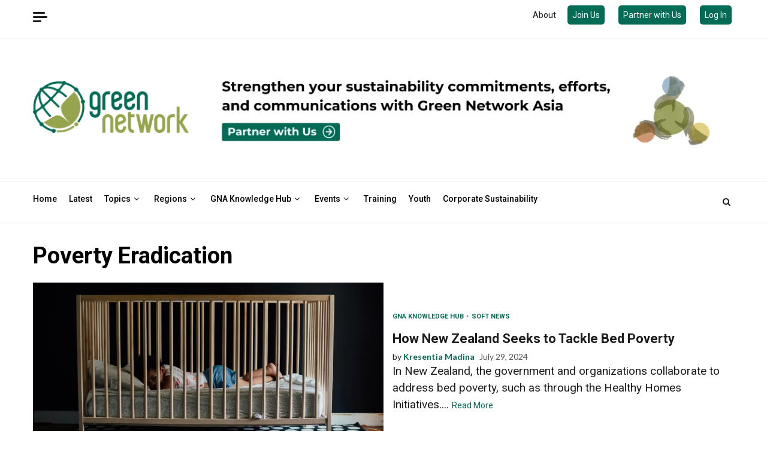

--- FILE ---
content_type: text/html; charset=UTF-8
request_url: https://greennetwork.asia/tag/poverty-eradication/page/2/
body_size: 27631
content:
    <!doctype html>
<html lang="en-US" itemscope itemtype="https://schema.org/WebSite">
    <head>
<!-- Global site tag (gtag.js) - Google Analytics -->
<script async src="https://www.googletagmanager.com/gtag/js?id=UA-190692788-1"></script>
<script>
  window.dataLayer = window.dataLayer || [];
  function gtag(){dataLayer.push(arguments);}
  gtag('js', new Date());

  gtag('config', 'UA-190692788-1');
</script>
<script src="https://www.googleoptimize.com/optimize.js?id=OPT-WP3BJMJ"></script>
        <meta charset="UTF-8">
        <meta name="viewport" content="width=device-width, initial-scale=1">
        <link rel="profile" href="https://gmpg.org/xfn/11">

        
<!-- Author Meta Tags by Molongui Authorship, visit: https://wordpress.org/plugins/molongui-authorship/ -->
<!-- /Molongui Authorship -->

<meta name='robots' content='index, follow, max-image-preview:large, max-snippet:-1, max-video-preview:-1' />

	<!-- This site is optimized with the Yoast SEO plugin v26.7 - https://yoast.com/wordpress/plugins/seo/ -->
	<title>Poverty Eradication Archives - Page 2 of 4 - Green Network Asia</title>
	<link rel="canonical" href="https://greennetwork.asia/tag/poverty-eradication/page/2/" />
	<link rel="prev" href="https://greennetwork.asia/tag/poverty-eradication/" />
	<link rel="next" href="https://greennetwork.asia/tag/poverty-eradication/page/3/" />
	<meta property="og:locale" content="en_US" />
	<meta property="og:type" content="article" />
	<meta property="og:title" content="Poverty Eradication Archives - Page 2 of 4 - Green Network Asia" />
	<meta property="og:url" content="https://greennetwork.asia/tag/poverty-eradication/" />
	<meta property="og:site_name" content="Green Network Asia" />
	<meta name="twitter:card" content="summary_large_image" />
	<meta name="twitter:site" content="@greennet_asia" />
	<script type="application/ld+json" class="yoast-schema-graph">{"@context":"https://schema.org","@graph":[{"@type":"CollectionPage","@id":"https://greennetwork.asia/tag/poverty-eradication/","url":"https://greennetwork.asia/tag/poverty-eradication/page/2/","name":"Poverty Eradication Archives - Page 2 of 4 - Green Network Asia","isPartOf":{"@id":"https://greennetwork.asia/#website"},"primaryImageOfPage":{"@id":"https://greennetwork.asia/tag/poverty-eradication/page/2/#primaryimage"},"image":{"@id":"https://greennetwork.asia/tag/poverty-eradication/page/2/#primaryimage"},"thumbnailUrl":"https://greennetwork.asia/wp-content/uploads/2024/07/BABY-INSIDE-BABY-BOX.webp","breadcrumb":{"@id":"https://greennetwork.asia/tag/poverty-eradication/page/2/#breadcrumb"},"inLanguage":"en-US"},{"@type":"ImageObject","inLanguage":"en-US","@id":"https://greennetwork.asia/tag/poverty-eradication/page/2/#primaryimage","url":"https://greennetwork.asia/wp-content/uploads/2024/07/BABY-INSIDE-BABY-BOX.webp","contentUrl":"https://greennetwork.asia/wp-content/uploads/2024/07/BABY-INSIDE-BABY-BOX.webp","width":1500,"height":738,"caption":"Photo: Emma Bauso on Pexels."},{"@type":"BreadcrumbList","@id":"https://greennetwork.asia/tag/poverty-eradication/page/2/#breadcrumb","itemListElement":[{"@type":"ListItem","position":1,"name":"Home","item":"https://greennetwork.asia/"},{"@type":"ListItem","position":2,"name":"Poverty Eradication"}]},{"@type":"WebSite","@id":"https://greennetwork.asia/#website","url":"https://greennetwork.asia/","name":"Green Network Asia","description":"Green Network Asia | An Ecosystem of Shared Value for Sustainable Development","publisher":{"@id":"https://greennetwork.asia/#organization"},"potentialAction":[{"@type":"SearchAction","target":{"@type":"EntryPoint","urlTemplate":"https://greennetwork.asia/?s={search_term_string}"},"query-input":{"@type":"PropertyValueSpecification","valueRequired":true,"valueName":"search_term_string"}}],"inLanguage":"en-US"},{"@type":"Organization","@id":"https://greennetwork.asia/#organization","name":"Green Network Asia","url":"https://greennetwork.asia/","logo":{"@type":"ImageObject","inLanguage":"en-US","@id":"https://greennetwork.asia/#/schema/logo/image/","url":"https://greennetwork.asia/wp-content/uploads/2021/12/green-network-asia-logo-only.png","contentUrl":"https://greennetwork.asia/wp-content/uploads/2021/12/green-network-asia-logo-only.png","width":94,"height":89,"caption":"Green Network Asia"},"image":{"@id":"https://greennetwork.asia/#/schema/logo/image/"},"sameAs":["https://www.facebook.com/greennetwork.asia/","https://x.com/greennet_asia","https://www.instagram.com/greennetwork.asia/","https://www.linkedin.com/company/greennetworkasia","https://www.youtube.com/channel/UC6PPCHIHGRHAcLUcvBuRL5w"]}]}</script>
	<!-- / Yoast SEO plugin. -->


<link rel='dns-prefetch' href='//platform-api.sharethis.com' />
<link rel='dns-prefetch' href='//www.googletagmanager.com' />
<link rel='dns-prefetch' href='//fonts.googleapis.com' />
<link rel="alternate" type="application/rss+xml" title="Green Network Asia &raquo; Feed" href="https://greennetwork.asia/feed/" />
<link rel="alternate" type="application/rss+xml" title="Green Network Asia &raquo; Comments Feed" href="https://greennetwork.asia/comments/feed/" />
<link rel="alternate" type="application/rss+xml" title="Green Network Asia &raquo; Poverty Eradication Tag Feed" href="https://greennetwork.asia/tag/poverty-eradication/feed/" />
<style id='wp-img-auto-sizes-contain-inline-css' type='text/css'>
img:is([sizes=auto i],[sizes^="auto," i]){contain-intrinsic-size:3000px 1500px}
/*# sourceURL=wp-img-auto-sizes-contain-inline-css */
</style>
<style id='wp-emoji-styles-inline-css' type='text/css'>

	img.wp-smiley, img.emoji {
		display: inline !important;
		border: none !important;
		box-shadow: none !important;
		height: 1em !important;
		width: 1em !important;
		margin: 0 0.07em !important;
		vertical-align: -0.1em !important;
		background: none !important;
		padding: 0 !important;
	}
/*# sourceURL=wp-emoji-styles-inline-css */
</style>
<link rel='stylesheet' id='wp-block-library-css' href='https://greennetwork.asia/wp-includes/css/dist/block-library/style.min.css?ver=6.9' type='text/css' media='all' />
<style id='wp-block-heading-inline-css' type='text/css'>
h1:where(.wp-block-heading).has-background,h2:where(.wp-block-heading).has-background,h3:where(.wp-block-heading).has-background,h4:where(.wp-block-heading).has-background,h5:where(.wp-block-heading).has-background,h6:where(.wp-block-heading).has-background{padding:1.25em 2.375em}h1.has-text-align-left[style*=writing-mode]:where([style*=vertical-lr]),h1.has-text-align-right[style*=writing-mode]:where([style*=vertical-rl]),h2.has-text-align-left[style*=writing-mode]:where([style*=vertical-lr]),h2.has-text-align-right[style*=writing-mode]:where([style*=vertical-rl]),h3.has-text-align-left[style*=writing-mode]:where([style*=vertical-lr]),h3.has-text-align-right[style*=writing-mode]:where([style*=vertical-rl]),h4.has-text-align-left[style*=writing-mode]:where([style*=vertical-lr]),h4.has-text-align-right[style*=writing-mode]:where([style*=vertical-rl]),h5.has-text-align-left[style*=writing-mode]:where([style*=vertical-lr]),h5.has-text-align-right[style*=writing-mode]:where([style*=vertical-rl]),h6.has-text-align-left[style*=writing-mode]:where([style*=vertical-lr]),h6.has-text-align-right[style*=writing-mode]:where([style*=vertical-rl]){rotate:180deg}
/*# sourceURL=https://greennetwork.asia/wp-includes/blocks/heading/style.min.css */
</style>
<style id='wp-block-list-inline-css' type='text/css'>
ol,ul{box-sizing:border-box}:root :where(.wp-block-list.has-background){padding:1.25em 2.375em}
/*# sourceURL=https://greennetwork.asia/wp-includes/blocks/list/style.min.css */
</style>
<style id='wp-block-paragraph-inline-css' type='text/css'>
.is-small-text{font-size:.875em}.is-regular-text{font-size:1em}.is-large-text{font-size:2.25em}.is-larger-text{font-size:3em}.has-drop-cap:not(:focus):first-letter{float:left;font-size:8.4em;font-style:normal;font-weight:100;line-height:.68;margin:.05em .1em 0 0;text-transform:uppercase}body.rtl .has-drop-cap:not(:focus):first-letter{float:none;margin-left:.1em}p.has-drop-cap.has-background{overflow:hidden}:root :where(p.has-background){padding:1.25em 2.375em}:where(p.has-text-color:not(.has-link-color)) a{color:inherit}p.has-text-align-left[style*="writing-mode:vertical-lr"],p.has-text-align-right[style*="writing-mode:vertical-rl"]{rotate:180deg}
/*# sourceURL=https://greennetwork.asia/wp-includes/blocks/paragraph/style.min.css */
</style>
<style id='global-styles-inline-css' type='text/css'>
:root{--wp--preset--aspect-ratio--square: 1;--wp--preset--aspect-ratio--4-3: 4/3;--wp--preset--aspect-ratio--3-4: 3/4;--wp--preset--aspect-ratio--3-2: 3/2;--wp--preset--aspect-ratio--2-3: 2/3;--wp--preset--aspect-ratio--16-9: 16/9;--wp--preset--aspect-ratio--9-16: 9/16;--wp--preset--color--black: #000000;--wp--preset--color--cyan-bluish-gray: #abb8c3;--wp--preset--color--white: #ffffff;--wp--preset--color--pale-pink: #f78da7;--wp--preset--color--vivid-red: #cf2e2e;--wp--preset--color--luminous-vivid-orange: #ff6900;--wp--preset--color--luminous-vivid-amber: #fcb900;--wp--preset--color--light-green-cyan: #7bdcb5;--wp--preset--color--vivid-green-cyan: #00d084;--wp--preset--color--pale-cyan-blue: #8ed1fc;--wp--preset--color--vivid-cyan-blue: #0693e3;--wp--preset--color--vivid-purple: #9b51e0;--wp--preset--gradient--vivid-cyan-blue-to-vivid-purple: linear-gradient(135deg,rgb(6,147,227) 0%,rgb(155,81,224) 100%);--wp--preset--gradient--light-green-cyan-to-vivid-green-cyan: linear-gradient(135deg,rgb(122,220,180) 0%,rgb(0,208,130) 100%);--wp--preset--gradient--luminous-vivid-amber-to-luminous-vivid-orange: linear-gradient(135deg,rgb(252,185,0) 0%,rgb(255,105,0) 100%);--wp--preset--gradient--luminous-vivid-orange-to-vivid-red: linear-gradient(135deg,rgb(255,105,0) 0%,rgb(207,46,46) 100%);--wp--preset--gradient--very-light-gray-to-cyan-bluish-gray: linear-gradient(135deg,rgb(238,238,238) 0%,rgb(169,184,195) 100%);--wp--preset--gradient--cool-to-warm-spectrum: linear-gradient(135deg,rgb(74,234,220) 0%,rgb(151,120,209) 20%,rgb(207,42,186) 40%,rgb(238,44,130) 60%,rgb(251,105,98) 80%,rgb(254,248,76) 100%);--wp--preset--gradient--blush-light-purple: linear-gradient(135deg,rgb(255,206,236) 0%,rgb(152,150,240) 100%);--wp--preset--gradient--blush-bordeaux: linear-gradient(135deg,rgb(254,205,165) 0%,rgb(254,45,45) 50%,rgb(107,0,62) 100%);--wp--preset--gradient--luminous-dusk: linear-gradient(135deg,rgb(255,203,112) 0%,rgb(199,81,192) 50%,rgb(65,88,208) 100%);--wp--preset--gradient--pale-ocean: linear-gradient(135deg,rgb(255,245,203) 0%,rgb(182,227,212) 50%,rgb(51,167,181) 100%);--wp--preset--gradient--electric-grass: linear-gradient(135deg,rgb(202,248,128) 0%,rgb(113,206,126) 100%);--wp--preset--gradient--midnight: linear-gradient(135deg,rgb(2,3,129) 0%,rgb(40,116,252) 100%);--wp--preset--font-size--small: 13px;--wp--preset--font-size--medium: 20px;--wp--preset--font-size--large: 36px;--wp--preset--font-size--x-large: 42px;--wp--preset--spacing--20: 0.44rem;--wp--preset--spacing--30: 0.67rem;--wp--preset--spacing--40: 1rem;--wp--preset--spacing--50: 1.5rem;--wp--preset--spacing--60: 2.25rem;--wp--preset--spacing--70: 3.38rem;--wp--preset--spacing--80: 5.06rem;--wp--preset--shadow--natural: 6px 6px 9px rgba(0, 0, 0, 0.2);--wp--preset--shadow--deep: 12px 12px 50px rgba(0, 0, 0, 0.4);--wp--preset--shadow--sharp: 6px 6px 0px rgba(0, 0, 0, 0.2);--wp--preset--shadow--outlined: 6px 6px 0px -3px rgb(255, 255, 255), 6px 6px rgb(0, 0, 0);--wp--preset--shadow--crisp: 6px 6px 0px rgb(0, 0, 0);}:root { --wp--style--global--content-size: 780px;--wp--style--global--wide-size: 1170px; }:where(body) { margin: 0; }.wp-site-blocks > .alignleft { float: left; margin-right: 2em; }.wp-site-blocks > .alignright { float: right; margin-left: 2em; }.wp-site-blocks > .aligncenter { justify-content: center; margin-left: auto; margin-right: auto; }:where(.wp-site-blocks) > * { margin-block-start: 24px; margin-block-end: 0; }:where(.wp-site-blocks) > :first-child { margin-block-start: 0; }:where(.wp-site-blocks) > :last-child { margin-block-end: 0; }:root { --wp--style--block-gap: 24px; }:root :where(.is-layout-flow) > :first-child{margin-block-start: 0;}:root :where(.is-layout-flow) > :last-child{margin-block-end: 0;}:root :where(.is-layout-flow) > *{margin-block-start: 24px;margin-block-end: 0;}:root :where(.is-layout-constrained) > :first-child{margin-block-start: 0;}:root :where(.is-layout-constrained) > :last-child{margin-block-end: 0;}:root :where(.is-layout-constrained) > *{margin-block-start: 24px;margin-block-end: 0;}:root :where(.is-layout-flex){gap: 24px;}:root :where(.is-layout-grid){gap: 24px;}.is-layout-flow > .alignleft{float: left;margin-inline-start: 0;margin-inline-end: 2em;}.is-layout-flow > .alignright{float: right;margin-inline-start: 2em;margin-inline-end: 0;}.is-layout-flow > .aligncenter{margin-left: auto !important;margin-right: auto !important;}.is-layout-constrained > .alignleft{float: left;margin-inline-start: 0;margin-inline-end: 2em;}.is-layout-constrained > .alignright{float: right;margin-inline-start: 2em;margin-inline-end: 0;}.is-layout-constrained > .aligncenter{margin-left: auto !important;margin-right: auto !important;}.is-layout-constrained > :where(:not(.alignleft):not(.alignright):not(.alignfull)){max-width: var(--wp--style--global--content-size);margin-left: auto !important;margin-right: auto !important;}.is-layout-constrained > .alignwide{max-width: var(--wp--style--global--wide-size);}body .is-layout-flex{display: flex;}.is-layout-flex{flex-wrap: wrap;align-items: center;}.is-layout-flex > :is(*, div){margin: 0;}body .is-layout-grid{display: grid;}.is-layout-grid > :is(*, div){margin: 0;}body{padding-top: 0px;padding-right: 0px;padding-bottom: 0px;padding-left: 0px;}a:where(:not(.wp-element-button)){text-decoration: none;}:root :where(.wp-element-button, .wp-block-button__link){background-color: #32373c;border-width: 0;color: #fff;font-family: inherit;font-size: inherit;font-style: inherit;font-weight: inherit;letter-spacing: inherit;line-height: inherit;padding-top: calc(0.667em + 2px);padding-right: calc(1.333em + 2px);padding-bottom: calc(0.667em + 2px);padding-left: calc(1.333em + 2px);text-decoration: none;text-transform: inherit;}.has-black-color{color: var(--wp--preset--color--black) !important;}.has-cyan-bluish-gray-color{color: var(--wp--preset--color--cyan-bluish-gray) !important;}.has-white-color{color: var(--wp--preset--color--white) !important;}.has-pale-pink-color{color: var(--wp--preset--color--pale-pink) !important;}.has-vivid-red-color{color: var(--wp--preset--color--vivid-red) !important;}.has-luminous-vivid-orange-color{color: var(--wp--preset--color--luminous-vivid-orange) !important;}.has-luminous-vivid-amber-color{color: var(--wp--preset--color--luminous-vivid-amber) !important;}.has-light-green-cyan-color{color: var(--wp--preset--color--light-green-cyan) !important;}.has-vivid-green-cyan-color{color: var(--wp--preset--color--vivid-green-cyan) !important;}.has-pale-cyan-blue-color{color: var(--wp--preset--color--pale-cyan-blue) !important;}.has-vivid-cyan-blue-color{color: var(--wp--preset--color--vivid-cyan-blue) !important;}.has-vivid-purple-color{color: var(--wp--preset--color--vivid-purple) !important;}.has-black-background-color{background-color: var(--wp--preset--color--black) !important;}.has-cyan-bluish-gray-background-color{background-color: var(--wp--preset--color--cyan-bluish-gray) !important;}.has-white-background-color{background-color: var(--wp--preset--color--white) !important;}.has-pale-pink-background-color{background-color: var(--wp--preset--color--pale-pink) !important;}.has-vivid-red-background-color{background-color: var(--wp--preset--color--vivid-red) !important;}.has-luminous-vivid-orange-background-color{background-color: var(--wp--preset--color--luminous-vivid-orange) !important;}.has-luminous-vivid-amber-background-color{background-color: var(--wp--preset--color--luminous-vivid-amber) !important;}.has-light-green-cyan-background-color{background-color: var(--wp--preset--color--light-green-cyan) !important;}.has-vivid-green-cyan-background-color{background-color: var(--wp--preset--color--vivid-green-cyan) !important;}.has-pale-cyan-blue-background-color{background-color: var(--wp--preset--color--pale-cyan-blue) !important;}.has-vivid-cyan-blue-background-color{background-color: var(--wp--preset--color--vivid-cyan-blue) !important;}.has-vivid-purple-background-color{background-color: var(--wp--preset--color--vivid-purple) !important;}.has-black-border-color{border-color: var(--wp--preset--color--black) !important;}.has-cyan-bluish-gray-border-color{border-color: var(--wp--preset--color--cyan-bluish-gray) !important;}.has-white-border-color{border-color: var(--wp--preset--color--white) !important;}.has-pale-pink-border-color{border-color: var(--wp--preset--color--pale-pink) !important;}.has-vivid-red-border-color{border-color: var(--wp--preset--color--vivid-red) !important;}.has-luminous-vivid-orange-border-color{border-color: var(--wp--preset--color--luminous-vivid-orange) !important;}.has-luminous-vivid-amber-border-color{border-color: var(--wp--preset--color--luminous-vivid-amber) !important;}.has-light-green-cyan-border-color{border-color: var(--wp--preset--color--light-green-cyan) !important;}.has-vivid-green-cyan-border-color{border-color: var(--wp--preset--color--vivid-green-cyan) !important;}.has-pale-cyan-blue-border-color{border-color: var(--wp--preset--color--pale-cyan-blue) !important;}.has-vivid-cyan-blue-border-color{border-color: var(--wp--preset--color--vivid-cyan-blue) !important;}.has-vivid-purple-border-color{border-color: var(--wp--preset--color--vivid-purple) !important;}.has-vivid-cyan-blue-to-vivid-purple-gradient-background{background: var(--wp--preset--gradient--vivid-cyan-blue-to-vivid-purple) !important;}.has-light-green-cyan-to-vivid-green-cyan-gradient-background{background: var(--wp--preset--gradient--light-green-cyan-to-vivid-green-cyan) !important;}.has-luminous-vivid-amber-to-luminous-vivid-orange-gradient-background{background: var(--wp--preset--gradient--luminous-vivid-amber-to-luminous-vivid-orange) !important;}.has-luminous-vivid-orange-to-vivid-red-gradient-background{background: var(--wp--preset--gradient--luminous-vivid-orange-to-vivid-red) !important;}.has-very-light-gray-to-cyan-bluish-gray-gradient-background{background: var(--wp--preset--gradient--very-light-gray-to-cyan-bluish-gray) !important;}.has-cool-to-warm-spectrum-gradient-background{background: var(--wp--preset--gradient--cool-to-warm-spectrum) !important;}.has-blush-light-purple-gradient-background{background: var(--wp--preset--gradient--blush-light-purple) !important;}.has-blush-bordeaux-gradient-background{background: var(--wp--preset--gradient--blush-bordeaux) !important;}.has-luminous-dusk-gradient-background{background: var(--wp--preset--gradient--luminous-dusk) !important;}.has-pale-ocean-gradient-background{background: var(--wp--preset--gradient--pale-ocean) !important;}.has-electric-grass-gradient-background{background: var(--wp--preset--gradient--electric-grass) !important;}.has-midnight-gradient-background{background: var(--wp--preset--gradient--midnight) !important;}.has-small-font-size{font-size: var(--wp--preset--font-size--small) !important;}.has-medium-font-size{font-size: var(--wp--preset--font-size--medium) !important;}.has-large-font-size{font-size: var(--wp--preset--font-size--large) !important;}.has-x-large-font-size{font-size: var(--wp--preset--font-size--x-large) !important;}
/*# sourceURL=global-styles-inline-css */
</style>

<link rel='stylesheet' id='authors-list-css-css' href='https://greennetwork.asia/wp-content/plugins/authors-list/backend/assets/css/front.css?ver=2.0.6.2' type='text/css' media='all' />
<link rel='stylesheet' id='jquery-ui-css-css' href='https://greennetwork.asia/wp-content/plugins/authors-list/backend/assets/css/jquery-ui.css?ver=2.0.6.2' type='text/css' media='all' />
<link rel='stylesheet' id='contact-form-7-css' href='https://greennetwork.asia/wp-content/plugins/contact-form-7/includes/css/styles.css?ver=6.1.4' type='text/css' media='all' />
<link rel='stylesheet' id='secure-copy-content-protection-public-css' href='https://greennetwork.asia/wp-content/plugins/secure-copy-content-protection/public/css/secure-copy-content-protection-public.css?ver=4.9.2' type='text/css' media='all' />
<link rel='stylesheet' id='share-this-share-buttons-sticky-css' href='https://greennetwork.asia/wp-content/plugins/sharethis-share-buttons/css/mu-style.css?ver=1755537756' type='text/css' media='all' />
<style id='share-this-share-buttons-sticky-inline-css' type='text/css'>
.st-sticky-share-buttons{ display: none!important; }
.st-sticky-share-buttons{ display: none!important; }
.st-sticky-share-buttons{ display: none!important; }
/*# sourceURL=share-this-share-buttons-sticky-inline-css */
</style>
<link rel='stylesheet' id='wp-job-manager-job-listings-css' href='https://greennetwork.asia/wp-content/plugins/wp-job-manager/assets/dist/css/job-listings.css?ver=598383a28ac5f9f156e4' type='text/css' media='all' />
<link rel='stylesheet' id='daepl-css' href='https://greennetwork.asia/wp-content/plugins/dae-plus/css/dae.css?ver=1759884932' type='text/css' media='all' />
<link rel='stylesheet' id='dae-download-css' href='https://greennetwork.asia/wp-content/plugins/download-after-email/css/download.css?ver=1759884915' type='text/css' media='all' />
<link rel='stylesheet' id='dashicons-css' href='https://greennetwork.asia/wp-includes/css/dashicons.min.css?ver=6.9' type='text/css' media='all' />
<link rel='stylesheet' id='dae-fa-css' href='https://greennetwork.asia/wp-content/plugins/download-after-email/css/all.css?ver=6.9' type='text/css' media='all' />
<link rel='stylesheet' id='pmpro_frontend_base-css' href='https://greennetwork.asia/wp-content/plugins/paid-memberships-pro/css/frontend/base.css?ver=3.6' type='text/css' media='all' />
<link rel='stylesheet' id='pmpro_frontend_variation_1-css' href='https://greennetwork.asia/wp-content/plugins/paid-memberships-pro/css/frontend/variation_1.css?ver=3.6' type='text/css' media='all' />
<link rel='stylesheet' id='pmpro-advanced-levels-styles-css' href='https://greennetwork.asia/wp-content/plugins/pmpro-advanced-levels-shortcode/css/pmpro-advanced-levels.css?ver=6.9' type='text/css' media='all' />
<link rel='stylesheet' id='pmprorh_frontend-css' href='https://greennetwork.asia/wp-content/plugins/pmpro-mailchimp/css/pmpromc.css?ver=6.9' type='text/css' media='all' />
<link rel='stylesheet' id='wppopups-base-css' href='https://greennetwork.asia/wp-content/plugins/wp-popups-lite/src/assets/css/wppopups-base.css?ver=2.2.0.3' type='text/css' media='all' />
<link rel='stylesheet' id='aft-icons-css' href='https://greennetwork.asia/wp-content/themes/magnitude/assets/icons/style.css?ver=6.9' type='text/css' media='all' />
<link rel='stylesheet' id='bootstrap-css' href='https://greennetwork.asia/wp-content/themes/magnitude/assets/bootstrap/css/bootstrap.min.css?ver=6.9' type='text/css' media='all' />
<link rel='stylesheet' id='slick-css-css' href='https://greennetwork.asia/wp-content/themes/magnitude/assets/slick/css/slick.min.css?ver=6.9' type='text/css' media='all' />
<link rel='stylesheet' id='sidr-css' href='https://greennetwork.asia/wp-content/themes/magnitude/assets/sidr/css/jquery.sidr.dark.css?ver=6.9' type='text/css' media='all' />
<link rel='stylesheet' id='magnific-popup-css' href='https://greennetwork.asia/wp-content/themes/magnitude/assets/magnific-popup/magnific-popup.css?ver=6.9' type='text/css' media='all' />
<link rel='stylesheet' id='magnitude-google-fonts-css' href='https://fonts.googleapis.com/css?family=Lato:400,300,400italic,900,700|Roboto:100,300,400,500,700&#038;subset=latin,latin-ext' type='text/css' media='all' />
<link rel='stylesheet' id='magnitude-style-css' href='https://greennetwork.asia/wp-content/themes/gna-skin/style.css?ver=6.9' type='text/css' media='all' />
<link rel='stylesheet' id='heateor_sss_frontend_css-css' href='https://greennetwork.asia/wp-content/plugins/sassy-social-share/public/css/sassy-social-share-public.css?ver=3.3.79' type='text/css' media='all' />
<style id='heateor_sss_frontend_css-inline-css' type='text/css'>
.heateor_sss_button_instagram span.heateor_sss_svg,a.heateor_sss_instagram span.heateor_sss_svg{background:radial-gradient(circle at 30% 107%,#fdf497 0,#fdf497 5%,#fd5949 45%,#d6249f 60%,#285aeb 90%)}.heateor_sss_horizontal_sharing .heateor_sss_svg,.heateor_sss_standard_follow_icons_container .heateor_sss_svg{color:#fff;border-width:0px;border-style:solid;border-color:transparent}.heateor_sss_horizontal_sharing .heateorSssTCBackground{color:#666}.heateor_sss_horizontal_sharing span.heateor_sss_svg:hover,.heateor_sss_standard_follow_icons_container span.heateor_sss_svg:hover{border-color:transparent;}.heateor_sss_vertical_sharing span.heateor_sss_svg,.heateor_sss_floating_follow_icons_container span.heateor_sss_svg{color:#fff;border-width:0px;border-style:solid;border-color:transparent;}.heateor_sss_vertical_sharing .heateorSssTCBackground{color:#666;}.heateor_sss_vertical_sharing span.heateor_sss_svg:hover,.heateor_sss_floating_follow_icons_container span.heateor_sss_svg:hover{border-color:transparent;}@media screen and (max-width:783px) {.heateor_sss_vertical_sharing{display:none!important}}
/*# sourceURL=heateor_sss_frontend_css-inline-css */
</style>
<link rel='stylesheet' id='molongui-authorship-box-css' href='https://greennetwork.asia/wp-content/plugins/molongui-authorship/assets/css/author-box.af84.min.css?ver=5.2.6' type='text/css' media='all' />
<style id='molongui-authorship-box-inline-css' type='text/css'>
:root{ --m-a-box-bp: 600px; --m-a-box-bp-l: 599px; }.m-a-box {width:100%;margin-top:20px !important;margin-right:0 !important;margin-bottom:20px !important;margin-left:0 !important;} .m-a-box-header {margin-bottom:20px;} .m-a-box-container {padding-top:0;padding-right:0;padding-bottom:0;padding-left:0;border-style:solid;border-top-width:1px;border-right-width:0;border-bottom-width:1px;border-left-width:0;border-color:#e8e8e8;background-color:#f7f8f9;box-shadow:10px 10px 10px 0 #ababab ;} .m-a-box-avatar img,  .m-a-box-avatar div[data-avatar-type="acronym"] {border-style:solid;border-width:2px;border-color:#bfbfbf;} .m-a-box-name *  {font-size:22px;} .m-a-box-content.m-a-box-profile .m-a-box-data .m-a-box-meta * {font-size:12px;} .m-a-box-meta-divider {padding:0 0.2em;} .m-a-box-bio > * {font-size:14px;} .m-icon-container {background-color: inherit; border-color: inherit; color: #999999 !important;font-size:20px;} .m-a-box-related-entry-title,  .m-a-box-related-entry-title a {font-size:14px;}
/*# sourceURL=molongui-authorship-box-inline-css */
</style>
<link rel='stylesheet' id='child-main-style-css' href='https://greennetwork.asia/wp-content/themes/gna-skin/css/main.css?ver=6.9' type='text/css' media='all' />
<link rel='stylesheet' id='child-plugin-style-css' href='https://greennetwork.asia/wp-content/themes/gna-skin/css/extra.css?ver=6.9' type='text/css' media='all' />
<script type="text/javascript" id="jquery-core-js-extra">
/* <![CDATA[ */
var pp = {"ajax_url":"https://greennetwork.asia/wp-admin/admin-ajax.php"};
//# sourceURL=jquery-core-js-extra
/* ]]> */
</script>
<script type="text/javascript" src="https://greennetwork.asia/wp-includes/js/jquery/jquery.min.js?ver=3.7.1" id="jquery-core-js"></script>
<script type="text/javascript" src="https://greennetwork.asia/wp-includes/js/jquery/jquery-migrate.min.js?ver=3.4.1" id="jquery-migrate-js"></script>
<script type="text/javascript" src="https://greennetwork.asia/wp-content/plugins/pmpro-nav-menus/widgets/block-widget.js?ver=6.9" id="pmpro-nav-menu-block-widget-js"></script>
<script type="text/javascript" src="//platform-api.sharethis.com/js/sharethis.js?ver=2.3.6#property=6530ab9c26faec001214b072&amp;product=inline-buttons&amp;source=sharethis-share-buttons-wordpress" id="share-this-share-buttons-mu-js"></script>
<script type="text/javascript" src="https://greennetwork.asia/wp-content/plugins/pmpro-group-accounts/js/pmprogroupacct-checkout.js?ver=1.4" id="pmprogroupacct-checkout-js"></script>

<!-- Google tag (gtag.js) snippet added by Site Kit -->
<!-- Google Analytics snippet added by Site Kit -->
<script type="text/javascript" src="https://www.googletagmanager.com/gtag/js?id=G-53B5E3DRVE" id="google_gtagjs-js" async></script>
<script type="text/javascript" id="google_gtagjs-js-after">
/* <![CDATA[ */
window.dataLayer = window.dataLayer || [];function gtag(){dataLayer.push(arguments);}
gtag("set","linker",{"domains":["greennetwork.asia"]});
gtag("js", new Date());
gtag("set", "developer_id.dZTNiMT", true);
gtag("config", "G-53B5E3DRVE");
//# sourceURL=google_gtagjs-js-after
/* ]]> */
</script>

<!-- OG: 3.3.8 -->
<meta property="og:image" content="https://greennetwork.asia/wp-content/uploads/2024/11/GNA_GLOBE_ICON.webp"><meta property="og:type" content="website"><meta property="og:locale" content="en_US"><meta property="og:site_name" content="Green Network Asia"><meta property="og:url" content="https://greennetwork.asia/tag/poverty-eradication/"><meta property="og:title" content="Poverty Eradication Archives - Page 2 of 4 - Green Network Asia">

<meta property="twitter:partner" content="ogwp"><meta property="twitter:title" content="Poverty Eradication Archives - Page 2 of 4 - Green Network Asia"><meta property="twitter:url" content="https://greennetwork.asia/tag/poverty-eradication/">
<meta itemprop="image" content="https://greennetwork.asia/wp-content/uploads/2024/11/GNA_GLOBE_ICON.webp"><meta itemprop="name" content="Poverty Eradication Archives - Page 2 of 4 - Green Network Asia">
<!-- /OG -->

<link rel="https://api.w.org/" href="https://greennetwork.asia/wp-json/" /><link rel="alternate" title="JSON" type="application/json" href="https://greennetwork.asia/wp-json/wp/v2/tags/60" /><meta name="generator" content="WordPress 6.9" />
<link rel="shortcut icon" href="https://greennetwork.asia/gna-favicon.png" /><meta name="generator" content="Site Kit by Google 1.170.0" /><style id="pmpro_colors">:root {
	--pmpro--color--base: #ffffff;
	--pmpro--color--contrast: #222222;
	--pmpro--color--accent: #046b55;
	--pmpro--color--accent--variation: hsl( 167,93%,33% );
	--pmpro--color--border--variation: hsl( 0,0%,91% );
}</style>            <style>
                .molongui-disabled-link
                {
                    border-bottom: none !important;
                    text-decoration: none !important;
                    color: inherit !important;
                    cursor: inherit !important;
                }
                .molongui-disabled-link:hover,
                .molongui-disabled-link:hover span
                {
                    border-bottom: none !important;
                    text-decoration: none !important;
                    color: inherit !important;
                    cursor: inherit !important;
                }
            </style>
            <meta name="generator" content="Elementor 3.20.4; features: e_optimized_assets_loading, e_optimized_css_loading, additional_custom_breakpoints, block_editor_assets_optimize, e_image_loading_optimization; settings: css_print_method-external, google_font-enabled, font_display-auto">
        <style type="text/css">
                        .site-title a,
            .site-header .site-branding .site-title a:visited,
            .site-header .site-branding .site-title a:hover,
            .site-description {
                color: #000000;
            }

            .header-layout-3 .site-header .site-branding .site-title,
            .site-branding .site-title {
                font-size: 56px;
            }

            @media only screen and (max-width: 640px) {
                .site-branding .site-title {
                    font-size: 40px;

                }
              }   

           @media only screen and (max-width: 375px) {
                    .site-branding .site-title {
                        font-size: 32px;

                    }
                }

                        .elementor-template-full-width .elementor-section.elementor-section-full_width > .elementor-container,
            .elementor-template-full-width .elementor-section.elementor-section-boxed > .elementor-container{
                max-width: 1200px;
            }

        </style>
        <link rel="icon" href="https://greennetwork.asia/wp-content/uploads/2024/11/GNA_GLOBE_ICON-70x70.webp" sizes="32x32" />
<link rel="icon" href="https://greennetwork.asia/wp-content/uploads/2024/11/GNA_GLOBE_ICON.webp" sizes="192x192" />
<link rel="apple-touch-icon" href="https://greennetwork.asia/wp-content/uploads/2024/11/GNA_GLOBE_ICON.webp" />
<meta name="msapplication-TileImage" content="https://greennetwork.asia/wp-content/uploads/2024/11/GNA_GLOBE_ICON.webp" />
		<style type="text/css" id="wp-custom-css">
			/* Pop-up Container - Full width banner style */
.popup-container {
    background-color: #0d7c66;
    width: 100vw !important;
    max-width: 100vw !important;
    position: relative;
    display: flex;
    align-items: center;
    justify-content: center;
    padding: 50px 80px;
    gap: 40px;
    margin: 0 !important;
    box-sizing: border-box;
    left: 50% !important;
    right: 50% !important;
    margin-left: -50vw !important;
    margin-right: -50vw !important;
}

/* Override WP Popup default styles - AGGRESSIVE */
.wp-popup-content .popup-container,
[class*="popup"] .popup-container,
.wp-popup .popup-container {
    background-color: #0d7c66 !important;
    width: 100vw !important;
    max-width: 100vw !important;
    padding: 50px 80px !important;
    left: 50% !important;
    right: 50% !important;
    margin-left: -50vw !important;
    margin-right: -50vw !important;
    position: relative !important;
}

/* Force WP Popup wrapper to be full width */
.wp-popup-content,
.wp-popup-overlay .wp-popup-content,
[class*="wp-popup"] [class*="content"] {
    width: 100vw !important;
    max-width: 100vw !important;
    margin: 0 !important;
    padding: 0 !important;
    left: 0 !important;
    right: 0 !important;
}

/* Remove any wrapper padding/margins */
.wp-popup-inner,
.wp-popup-wrapper,
[class*="wp-popup"] [class*="wrapper"],
[class*="wp-popup"] [class*="inner"] {
    width: 100% !important;
    max-width: 100% !important;
    margin: 0 !important;
    padding: 0 !important;
}

/* Additional nuclear option - target parent containers */
body .popup-container,
html .popup-container {
    width: 100vw !important;
    left: 50% !important;
    right: 50% !important;
    margin-left: -50vw !important;
    margin-right: -50vw !important;
}

/* Close Button - Hidden (but keeping positioning in case you want to show it later) */
.close-btn {
    display: none !important;
}

/* If you want to show the close button, remove the rule above and use this: */
/*
.close-btn {
    position: absolute;
    top: 20px;
    right: 20px;
    background: transparent;
    border: none;
    color: white;
    font-size: 32px;
    cursor: pointer;
    line-height: 1;
    padding: 0;
    width: 40px;
    height: 40px;
    display: flex;
    align-items: center;
    justify-content: center;
    transition: transform 0.2s;
    z-index: 10;
}

.close-btn:hover {
    transform: scale(1.1);
}
*/

/* Fix WP Popup's default close button position */
.wp-popup-close,
[class*="popup"] .wp-popup-close,
.wp-popup-overlay .wp-popup-close {
    position: fixed !important;
    top: auto !important;
    bottom: 20px !important;
    right: 20px !important;
    z-index: 99999 !important;
    background: rgba(255, 255, 255, 0.9) !important;
    color: #0d7c66 !important;
    border-radius: 50% !important;
    width: 36px !important;
    height: 36px !important;
    display: flex !important;
    align-items: center !important;
    justify-content: center !important;
    font-size: 24px !important;
    line-height: 1 !important;
    cursor: pointer !important;
    transition: all 0.2s !important;
}

.wp-popup-close:hover {
    background: white !important;
    transform: scale(1.1) !important;
}

/* Icon */
.popup-icon {
    flex-shrink: 0;
    width: 320px;
}

.popup-icon img {
    width: 100%;
    height: auto;
}

/* Content */
.popup-content {
    flex: 1;
    max-width: 1000px;
    color: white;
}
.popup-content p {
    font-size: 24px;
    line-height: 1.7;
    margin-bottom: 28px;
    opacity: 0.95;
    color: white !important;
}

.popup-buttons {
    display: flex;
    gap: 15px;
    flex-wrap: wrap;
    align-items: center;
}

.learn-more-btn {
    display: inline-block;
    background-color: white;
    color: #046B55;
    padding: 14px 36px;
    border-radius: 4px;
    text-decoration: none;
    font-weight: 600;
    font-size: 24px;
    transition: transform 0.2s, box-shadow 0.2s;
}

.learn-more-btn:hover {
	background-color: #013D30;
    color: #ffffff;
    transform: translateY(-2px);
    box-shadow: 0 4px 12px rgba(0, 0, 0, 0.2);
}

.login-btn {
	display: inline-block;
    background-color: #ffffff;
    color: #046B55;
    padding: 14px 36px;
    border-radius: 4px;
    text-decoration: none;
    font-weight: 600;
    font-size: 24px;
    transition: transform 0.2s, box-shadow 0.2s;
}

.login-btn:hover {
  	background-color: #013D30;
    color: #ffffff;
    transform: translateY(-2px);
    box-shadow: 0 4px 12px rgba(0, 0, 0, 0.2);
}

/* Responsive */
@media (max-width: 768px) {
    .popup-container {
        flex-direction: column;
        padding: 30px 20px !important;
        gap: 20px;
    }

    .popup-icon {
        width: 150px;
    }

    .popup-content h2 {
        font-size: 20px;
        margin-bottom: 15px;
        text-align: center;
    }

    .popup-content p {
        font-size: 14px;
        line-height: 1.6;
        margin-bottom: 20px;
        text-align: center;
    }

    .popup-buttons {
        flex-direction: column;
        width: 100%;
        gap: 12px;
    }

    .learn-more-btn,
    .login-btn {
        width: 100%;
        text-align: center;
        font-size: 16px;
        padding: 12px 24px;
    }

    .wp-popup-close,
    [class*="popup"] .wp-popup-close {
        bottom: 10px !important;
        right: 10px !important;
        width: 32px !important;
        height: 32px !important;
        font-size: 20px !important;
    }
}

/*post-slider-1=======*/
.af-post-slider .read-img.read-bg-img{
    height: 500px;
}
.banner-single-slider-1 .read-img.read-bg-img:after,
.af-post-slider .read-img.read-bg-img:after{
    position: absolute;
    content: '';
    top: 0;
    left: 0;
    height: 100%;
    width: 100%;
    opacity: 0.7;
    background-image: linear-gradient(to bottom, rgba(0,0,0,0) 0%, rgba(0,0,0,0.5) 50%, rgba(0,0,0,0.75) 100%);
}
.af-post-slider .read-details{
    position: absolute;
    bottom: 0;
    left: 0;
    padding: 30px;
    padding-bottom: 40px;
    width: 100%;
    color: #fff;
    z-index: 1;
}

.magnitude_posts_slider_widget .side .af-post-slider .read-details{max-width: 700px;}

.content-area .magnitude_posts_slider_widget .side .af-post-slider .read-details{max-width: 545px;}

.af-wide-layout .magnitude_posts_slider_widget .side .af-post-slider .read-details{max-width: 750px;}

.af-wide-layout.align-content-left .content-area .magnitude_posts_slider_widget .side .af-post-slider .read-details,
.af-wide-layout.align-content-left .content-area .magnitude_posts_slider_widget .side .af-post-slider .read-details{
    max-width: 700px;
}

.af-post-slider .read-title h4{
    font-size: 34px;
    font-weight: bold;
}

#secondary .af-post-slider .read-img.read-bg-img,
#sidr .af-post-slider .read-img.read-bg-img,
.site-footer .af-post-slider .read-img.read-bg-img{
    height: 250px;
}

#secondary .af-post-slider .read-img.read-bg-img .aft-comment-view-share,
#sidr .af-post-slider .read-img.read-bg-img .aft-comment-view-share,
.site-footer .af-post-slider .read-img.read-bg-img .aft-comment-view-share{
    display: none;
}

#secondary .af-post-slider .read-details,
#sidr .af-post-slider .read-details,
.site-footer .af-post-slider .read-details{
    padding: 20px;
    padding-bottom: 20px;
}

.af-wide-layout #secondary .af-post-slider .read-img.read-bg-img,
.af-wide-layout #sidr .af-post-slider .read-img.read-bg-img,
.af-wide-layout .site-footer .af-post-slider .read-img.read-bg-img{
    height: 275px;
}

/*post-slider-1=======*/

.tombol_subscribe {
	background-color: #94EE88;
	padding: 1px 2px 1px 2px;
	border-radius: 5px;
	color: white!important;
	
}

.elementor-widget-container ul {
    list-style: disc;
}

.tanpa-list {
	list-style: none !important;
}

.freelance, .full-time, .part-time, .remote {
	color: #5c5c5c !important;
	background-color: none !important;
}

.single_job_listing .meta .job-type {
    background-color: #fff !important;
}

.single_job_listing .meta .freelance {
	background-color:#fff !important;
}

.woocommerce-variation-price {
    text-align: center;
}

.woocommerce-variation-add-to-cart.variations_button.woocommerce-variation-add-to-cart-enabled {
    text-align: center;
}

.woocommerce-variation-add-to-cart.variations_button.woocommerce-variation-add-to-cart-disabled {
    text-align: center;
}

.woocommerce div.product form.cart .button {
    vertical-align: middle;
    float: inherit !important;
}

.authors-list-item-link {
	font-size: 0.8rem !important;
}

.authors-list-item-title {
	font-size: 1rem !important;
	text-wrap: nowrap;
}

.aft-image-caption p {
    font-size: 12px !important;
}

li#menu-item-4126	 a {
    background-color: #046B55;
    color: white !important;
    padding: 8px;
    border-radius: 5px;
		max-width: 150px;
		text-align: center;
		margin: 0px 4px 0px 4px;
}

li#menu-item-4587	 a {
    background-color: #046B55;
    color: white !important;
    padding: 8px;
    border-radius: 5px;
		max-width: 150px;
		text-align: center;
		margin: 0px 4px 0px 4px;
}

li#menu-item-4586	 a {
    background-color: #046B55;
    color: white !important;
    padding: 8px;
    border-radius: 5px;
		max-width: 150px;
		text-align: center;
		margin: 0px 4px 0px 4px;
}

li#menu-item-7176	 a {
    background-color: #046B55;
    color: white !important;
    padding: 8px;
    border-radius: 5px;
		max-width: 150px;
		text-align: center;
		margin: 0px 4px 0px 4px;
}

li#menu-item-4357	 a, li#menu-item-5795 a, li#menu-item-5797 a, li#menu-item-5799 a, li#menu-item-7209 a {
    background-color: #046B55;
    color: white !important;
    padding: 8px;
    border-radius: 5px;
		max-width: 150px;
		text-align: center;
		margin: 0px 4px 0px 4px;
}

/* === RESPONSIVE ADJUSTMENT === */
@media (max-width: 768px) {
    .top-navigation ul#top-menu {
        display: flex;
        flex-wrap: wrap;
        justify-content: flex-end;
        gap: 12px; /* adds breathing space between buttons */
    }

    .top-navigation ul#top-menu li a {
        margin: 4px 0;
        width: auto;
        min-width: 120px; /* keeps them neat and even */
    }
}
.btn-send-organization {
	background-color: #046B55 !important;
    color: white !important;
    border-radius: 5px;
		max-width: 150px;
		text-align: center;
}

.molongui-post-byline {
    display: none !important;
}

@media only screen and (max-width: 600px) {
  #btnLogin, #btnJoin {
    padding: 5px !important;
		display: block;
		text-align: center;
  }
}

a.pmpro_btn.pmpro_btn-select {
    color: #ffffff !important;
}

a.pmpro_btn.pmpro_btn-disabled {
    color: #ffffff!important;
}

a.pmpro_btn.disabled {
    color: #ffffff !important;
}

label.pmpro_form_label {
    margin-top: 20px !important;
}

.pmpro_form_submit {
   display: block !important;
		text-align: center;
}

#pmpro_btn-submit {
	padding: 10px 10px 15px 10px !important;
}


.top-bar-left.col-top-left {
	width: 30%;
	max-width: 30%!important;
}

.top-bar-right.col-top-right {
	width: 70%;
	max-width: 70%;
}

@media screen and (max-width: 480px) {
	.top-bar-right.col-top-left {
		width: 100% !important;
		max-width: 100%;
	}

	.top-bar-right.col-top-right {
		width: 100% !important;
		max-width: 100%;
	}	
}

fieldset#pmpro_form_fieldset-mailchimp-opt-in {
    display: none;
}

/* === Reset box shadows and borders === */
.gs_team *,
.gs_team *::before,
.gs_team *::after {
  box-shadow: none !important;
  border: none !important;
  outline: none !important;
}

/* === Grid container === */
.gs_team_grid,
.gs_team .gs_team_container,
.gs_team .gs-team-wrap {
  display: flex;
  flex-wrap: wrap;
  justify-content: center;
  gap: 2rem;
  margin: 0 auto;
  padding: 2rem 1rem;
  background: transparent !important;
}

/* === Each member box (side layout) === */
.gs_team .gs_team_member {
  display: flex;
  align-items: center;
  justify-content: flex-start;
  gap: 1rem;
  width: calc(33.333% - 2rem);
  max-width: 400px;
  background: transparent !important;
  text-align: left; /* make text align left */
}

/* === Profile image === */
.gs_team .gs_member_img {
  flex-shrink: 0;
}
.gs_team .gs_member_img img {
  width: 100px;
  height: 100px;
  object-fit: cover;
  border-radius: 50%;
  display: block;
}

/* === Text wrapper === */
.gs_team .gs_team_member_name,
.gs_team .gs_team_member_position {
  margin: 0;
  line-height: 1.4;
}
.gs_team .gs_team_member_name {
  font-weight: 700;
  font-size: 1.25rem;
  color: #046b55;
}
.gs_team .gs_team_member_position {
  font-size: 1rem;
  color: #96a44e;
  margin-top: 0.25rem;
}

/* === Hide all HRs or lines === */
.gs_team hr,
.gs_team .gs_hr,
.gs_team .gs_team_hr {
  display: none !important;
}

/* === Responsive: Tablet === */
@media (max-width: 992px) {
  .gs_team .gs_team_member {
    width: calc(50% - 2rem);
  }
}

/* === Responsive: Mobile === */
@media (max-width: 600px) {
  .gs_team .gs_team_member {
    width: 100%;
    flex-direction: row; /* keep photo + text inline */
  }
}

/* === Scoped ONLY to PMPro locked-content card === */
.pmpro_card.pmpro_content_message .pmpro_card_content {
  background: #046B55;
  color: #FFFFFF;
  padding: 20px 20px;
  border-radius: 10px;
  display: flex;
  align-items: flex-start;
  flex-wrap: wrap;
}

/* === Image === */
.pmpro_card.pmpro_content_message .pmpro_img {
  flex: 0 0 auto;
  margin-top: 2px;
}
.pmpro_card.pmpro_content_message .pmpro_img img {
	margin-bottom: 20px;
  display: block;
  width: clamp(90px, 12vw, 110px);
  height: auto;
}

/* === Text === */
.pmpro_card.pmpro_content_message .pmpro_text {
  flex: 1 1 500px;
  min-width: 260px;
}

.pmpro_card.pmpro_content_message .pmpro_text h3 {
  margin: 0 0 12px;
  font-size: clamp(1.6rem, 1.8vw, 1.25rem);
  font-weight: 700;
  color: #FFFFFF;
}

.pmpro_card.pmpro_content_message .pmpro_text p {
  margin: 0 0 22px;
  line-height: 1.6;
  font-size: clamp(1.2rem, 1.2vw, 1rem);
  color: #FFFFFF;
}

/* === Buttons === */
.pmpro_card.pmpro_content_message .pmpro_buttons {
	margin-top: 12px;
  display: flex;
  flex-wrap: wrap;
  gap: 14px;
}

.pmpro_card.pmpro_content_message .pmpro_buttons a {
  display: inline-block;
  background: #FFFFFF;
  color: #046B55;
  text-decoration: none;
  padding: 10px 18px;
  border-radius: 6px;
  font-weight: 600;
  transition: all 0.25s ease;
  white-space: nowrap;
  box-shadow: 0 2px 4px rgba(0,0,0,0.08);
}

.pmpro_card.pmpro_content_message .pmpro_buttons a:hover {
  background: #033D33;
  color: #FFFFFF;
  box-shadow: 0 3px 6px rgba(0,0,0,0.15);
}

/* === Mobile: stack neatly === */
@media (max-width: 768px) {
  .pmpro_card.pmpro_content_message .pmpro_card_content {
    flex-direction: column;
    align-items: flex-start;
    text-align: left;
    padding: 26px;
  }

  .pmpro_card.pmpro_content_message .pmpro_img img {
    width: 90px;
    margin-bottom: 6px;
  }

  .pmpro_card.pmpro_content_message .pmpro_text h3 {
    font-size: 1.6rem;
  }

  .pmpro_card.pmpro_content_message .pmpro_text p {
    margin-bottom: 16px;
    font-size: 1.2rem;
  }

  .pmpro_card.pmpro_content_message .pmpro_buttons {
    gap: 10px;
  }

  .pmpro_card.pmpro_content_message .pmpro_buttons a {
    padding: 9px 16px;
  }
}

/* === Extra small screens === */
@media (max-width: 480px) {
  .pmpro_card.pmpro_content_message .pmpro_card_content {
    padding: 20px;
  }

  .pmpro_card.pmpro_content_message .pmpro_img img {
    width: 75px;
  }

  .pmpro_card.pmpro_content_message .pmpro_text h3 {
    margin-bottom: 8px;
  }

  .pmpro_card.pmpro_content_message .pmpro_text p {
    margin-bottom: 14px;
  }
}

.pmpro-no-access p:not(.pmpro_card p) {
    -webkit-mask-image: linear-gradient(to top, rgba(0, 0, 0, 0), rgba(0, 0, 0, .5));
}

.m-a-box-container,
.m-a-box-content,
.m-a-box-bio,
.m-a-box-related,
.m-a-box-related-entries {
  background: #EFEFEF !important;
  box-shadow: none !important;
  border: none !important;
  color: #000000 !important;
  border-radius: 12px !important; /* rounded corners */
  overflow: hidden; /* ensures children follow rounded corners */
}

/* Make the photo circular and add pop effect */
.m-a-box-avatar img {
  border-radius: 50% !important;
  border: none !important;
  display: block;
  transition: transform 0.3s ease, box-shadow 0.3s ease; /* smooth animation */
}

.m-a-box-avatar img:hover {
  transform: scale(1.08); /* zoom in */
  box-shadow: 0 6px 12px rgba(0, 0, 0, 0.2); /* shadow when popped */
}

/* Make author name bigger and black */
.m-a-box-name h5 {
  font-size: 22px !important; /* adjust size if needed */
  font-weight: 600;
  margin: 5px 0;
  color: #000000 !important;
}

/* Force all text inside box to black */
.m-a-box-content,
.m-a-box-content * {
  color: #000000 !important;
}

/* Style hyperlinks */
.m-a-box-content a,
.m-a-box-data-toggle { /* includes the + posts / Bio toggle link */
  color: #000000 !important;
  text-decoration: none !important;
  transition: color 0.3s ease;
}

.m-a-box-content a:hover,
.m-a-box-data-toggle:hover {
  color: #046B55 !important;
  text-decoration: none !important;
}

/* === Desktop only: keep menu in one line === */
@media (min-width: 1024px) {
  /* Make menu flexible so all items stay in one line */
  .menu.main-menu .menu {
    display: flex !important;
    flex-wrap: nowrap !important;
    justify-content: flex-start !important;
    align-items: center !important;
  }
}

  /* Reduce spacing between menu items */
  .menu.main-menu .menu > li {
    margin: 0 !important;         /* fixed */
    flex-shrink: 1 !important;    /* allows items to shrink if needed */
  }

  /* Adjust font size slightly to fit better */
  .menu.main-menu .menu > li > a {
    font-size: 14px !important;  
    line-height: 1.4 !important;
    white-space: nowrap !important;
  }

/* Add soft dark overlay only at the bottom area */
.magnitude_posts_slider_widget .read-img {
  position: relative;
  overflow: hidden;
}

.magnitude_posts_slider_widget .read-img::after {
  content: "";
  position: absolute;
  bottom: 0;
  left: 0;
  width: 100%;
  height: 40%; /* only lower part gets the gradient */
  background: linear-gradient(to top, rgba(0, 0, 0, 0.55), rgba(0, 0, 0, 0));
  z-index: 1;
  transition: all 0.3s ease;
}

/* Keep text above overlay */
.magnitude_posts_slider_widget .read-details {
  position: absolute;
  bottom: 0;
  left: 0;
  width: 100%;
  padding: 20px;
  z-index: 2;
  color: #fff;
}

/* Make sure text and category links stay readable */
.magnitude_posts_slider_widget .read-title a,
.magnitude_posts_slider_widget .read-categories a,
.magnitude_posts_slider_widget .entry-meta {
  color: #fff !important;
}

.event-grid {
  display: grid;
  grid-template-columns: repeat(auto-fit, minmax(280px, 1fr));
  gap: 24px;
  padding: 20px;
}

.event-card {
  background: #fff;
  border-radius: 12px;
  overflow: hidden;
  box-shadow: 0 2px 8px rgba(0, 0, 0, 0.08);
  transition: transform 0.3s ease, box-shadow 0.3s ease;
}

.event-card:hover {
  transform: translateY(-4px);
  box-shadow: 0 4px 12px rgba(0, 0, 0, 0.12);
}

.event-card img {
  width: 100%;
  height: 180px;
  object-fit: cover;
  border-bottom: 1px solid #eee;
}

.event-content {
  padding: 15px 18px 20px;
}

.event-category {
  font-size: 13px;
  color: #046B55;
  margin-bottom: 6px;
}

.event-category .type {
  color: #008000;
  font-weight: 600;
}

.event-title {
  font-size: 16px;
  font-weight: 700;
  color: #000;
  margin: 6px 0 10px;
  line-height: 1.4;
}

.event-date {
  font-size: 13px;
  color: #000;
  font-weight: 500;
}

.event-date span {
  color: #00A876;
  font-weight: 600;
}

/* Responsive */
@media (max-width: 600px) {
  .event-card img {
    height: 160px;
  }
}

.events-section {
  max-width: 1100px;
  margin: 40px auto;
  font-family: Arial, sans-serif;
}

.events-section h3 {
  font-weight: bold;
  margin-bottom: 20px;
}

.events-grid {
  display: grid;
  grid-template-columns: repeat(auto-fit, minmax(300px, 1fr));
  gap: 20px;
}

.event-card {
  position: relative;
  background-size: cover;
  background-position: center;
  border-radius: 8px;
  height: 200px;
  overflow: hidden;
  cursor: pointer;
  transition: transform 0.3s ease;
}

.event-overlay {
  position: absolute;
  inset: 0;
  display: flex;
  align-items: center;
  justify-content: center;
  background: rgba(0, 0, 0, 0.3);
  transition: background 0.3s ease;
}

.event-overlay h4 {
  color: #fff;
  font-size: 1.2rem;
  text-align: center;
  transition: transform 0.4s ease;
}

.event-card:hover .event-overlay h4 {
  transform: scale(1.15);
}

.event-card:hover .event-overlay {
  background: rgba(0, 0, 0, 0.5);
}

.faq-section {
	font-style:normal !important;
}

/* Reduce space between author bio and first article list */
.header-title-wrapper1 .archive-description {
  margin-bottom: 30px !important; /* reduce vertical space below the bio */
}

.aft-archive-wrapper {
  margin-top: 0 !important; /* remove extra margin above the article section */
  padding-top: 0 !important;
}

#block-48 img {
  transition: transform 0.3s ease, box-shadow 0.3s ease;
  display: block;
}

#block-48 img:hover {
  transform: scale(1.05);
  box-shadow: 0 10px 20px rgba(0, 0, 0, 0.3);
  z-index: 10;
}

.elementor-icon-list-text a {
  display: inline !important;
  white-space: normal !important;
  vertical-align: baseline !important;
  line-height: inherit !important;
}


/* Hide PMPro Group Code field */
.pmpro_checkout-field-group_code {
    display: none !important;
}

/* === WRAPPER === */
#gs_team_single .gs-team-single-content {
  display: flex;
  gap: 18px;
  align-items: flex-start;
  max-width: 1100px;
  margin: 0 auto;
  padding: 16px;
  box-sizing: border-box;
}

/* === IMAGE === */
#gs_team_single .gs_member_img {
  flex: 0 0 360px;
}

#gs_team_single .gs_member_img img {
  width: 320px;
  height: 280px;
  border-radius: 50%;
  object-fit: cover;
  border: 3px solid #1e8b67; /* blue–green like sample */
}

/* === TEXT COLUMN === */
#gs_team_single .gs_member_details {
  flex: 1;
  min-width: 260px;
}

/* === NAME === */
#gs_team_single .gs-sin-mem-name {
  margin: 0;
  font-size: 57px;          /* matches image */
  font-weight: 700;         /* bold */
  color: #046b55;           /* teal match */
}

/* === JOB TITLE === */
#gs_team_single .gs-sin-mem-desig {
  font-size: 32px;          /* matches image */
  font-weight: 600;
  color: #96a44e;           /* olive green */
  margin: 4px 0 14px;
}

/* === DESCRIPTION === */
#gs_team_single .gs-member-desc p {
  font-size: 24px;          /* matches image text size */
  line-height: 1.55;
  color: #000;
  margin: 0 0 16px; /* add spacing between paragraphs */
}

/* === MOBILE === */
@media (max-width: 880px) {

  /* IMAGE WRAPPER */
  #gs_team_single .gs_member_img {
      width: 100%;
      text-align: center;
      margin: 0 !important;
      padding: 0 !important;
  }

  /* IMAGE ITSELF — properly centered, not cropped, not cut */
  #gs_team_single .gs_member_img img {
      width: 220px;         /* adjust if you want larger/smaller */
      height: 220px;
      object-fit: cover;
      border-radius: 50%;
      margin: 0 auto 6px !important;   /* ↓ controls space to the name */
      display: block;
  }

  /* MAIN CONTENT WRAPPER — remove top space */
  #gs_team_single .gs-team-single-content {
      padding-top: 0 !important;
      margin-top: 0 !important;
  }

  /* REDUCE SPACE ABOVE NAME */
  #gs_team_single .gs_member_details {
      margin-top: 0 !important;
      padding-top: 0 !important;
  }

  /* Remove any default plugin spacing */
  #gs_team_single .gs_ribon_wrapper,
  #gs_team_single .gstm-details {
      margin: 0 !important;
      padding: 0 !important;
      height: auto !important;
  }

  /* TEXT SIZING */
  #gs_team_single .gs-sin-mem-name {
      font-size: 26px;
      margin-top: 0 !important;   /* eliminates gap */
  }

  #gs_team_single .gs-sin-mem-desig {
      font-size: 16px;
  }

  #gs_team_single .gs-member-desc p {
      font-size: 14px;
  }
}

	/* === FINAL MOBILE FIX — forces image & name gap to 0 === */
@media (max-width: 880px) {

  #gs_team_single .gs_member_img {
      flex: unset !important;
      width: 100% !important;
      margin: 0 !important;
      padding: 0 !important;
  }

  #gs_team_single .gs_member_img img {
      margin-bottom: 0 !important; 
      margin-top: 0 !important;
      padding: 0 !important;
      display: block;
  }

  #gs_team_single .gs_member_details {
      margin-top: 0 !important;
      padding-top: 0 !important;
  }

  /* Remove plugin spacing fully */
  #gs_team_single .gs_ribon_wrapper,
  #gs_team_single .gstm-details {
      margin: 0 !important;
      padding: 0 !important;
      height: auto !important;
  }

.elementor-icon-list-text a {
    display: inline;
}
	
.pmpro_card.pmpro_check_instructions {
    display: none !important;
}
	
#pmpro_btn-submit {
    padding: 10px 10px 15px 10px !important;
    font-size: 24px !important;
    min-height: 55px !important;
}		</style>
		<script id="mcjs">!function(c,h,i,m,p){m=c.createElement(h),p=c.getElementsByTagName(h)[0],m.async=1,m.src=i,p.parentNode.insertBefore(m,p)}(document,"script","https://chimpstatic.com/mcjs-connected/js/users/4c6bc652c1e9d081eb4b1b16f/d125ddbe47d79f4a5a9cb1787.js");</script>		
    <link rel='stylesheet' id='wpmi-frontend-css' href='https://greennetwork.asia/wp-content/plugins/wp-menu-icons/build/frontend/css/style.css?ver=3.4.1' type='text/css' media='all' />
<link rel='stylesheet' id='wp-menu-icons-fontawesome-css' href='https://greennetwork.asia/wp-content/plugins/wp-menu-icons/assets/frontend/icons/fontawesome/css/font-awesome.min.css?ver=6.9' type='text/css' media='all' />
</head>

<body class="pmpro-variation_1 archive paged tag tag-poverty-eradication tag-60 wp-embed-responsive paged-2 tag-paged-2 wp-theme-magnitude wp-child-theme-gna-skin post-how-new-zealand-seeks-to-tackle-bed-poverty hfeed aft-default-mode aft-secondary-solid-color aft-header-layout-default widget-title-border-bottom default-content-layout full-width-content  magnitude-child-theme-for-gna elementor-default elementor-kit-794">


<div id="page" class="site af-whole-wrapper">
    <a class="skip-link screen-reader-text" href="#content">Skip to content</a>


        <header id="masthead" class="header-layout-default magnitude-header">
            <div class="top-header">
    <div class="container-wrapper">
        <div class="top-bar-flex">
            <div class="top-bar-left col-2 col-top-left">
                                    <div class="off-cancas-panel">
                        

            <span class="offcanvas">
				<a href="#" class="offcanvas-nav">
					<div class="offcanvas-menu">
						<span class="mbtn-top"></span>
						<span class="mbtn-mid"></span>
						<span class="mbtn-bot"></span>
					</div>
				</a>
			</span>
                            </div>
                                <div class="date-bar-left">
                                    </div>
            </div>
            <div class="top-bar-right col-2 col-top-right">
                <div class="aft-small-social-menu">
                                        <div class="top-navigation"><ul id="top-menu" class="top-menu"><li id="menu-item-27" class="menu-item menu-item-type-post_type menu-item-object-page menu-item-27"><a href="https://greennetwork.asia/about/">About</a></li>
<li id="menu-item-4357" class="menu-item menu-item-type-custom menu-item-object-custom menu-item-4357"><a href="https://greennetwork.asia/join-us/">Join Us</a></li>
<li id="menu-item-7176" class="menu-item menu-item-type-custom menu-item-object-custom menu-item-7176"><a href="https://greennetwork.asia/gna-advisory-consulting/">Partner with Us</a></li>
<li id="menu-item-4586" class="menu-item menu-item-type-custom menu-item-object-custom menu-item-4586"><a href="https://greennetwork.asia/login/">Log In</a></li>
</ul></div>                            </div>
            </div>
        </div>
    </div>
</div>
<div class="af-middle-header " data-background="">
    <div class="container-wrapper">
        <div class="af-middle-container">
            <div class="logo">
                				<a href="https://greennetwork.asia" rel="home">
				<div class="header-logo__name"><img src="https://greennetwork.asia/gna-stacking-logo.png" /></div>
				</a>
            </div>
            <div class="header-advertise">
                            <div class="banner-promotions-wrapper">
                                    <div class="promotion-section">
                        <a href="https://greennetwork.asia/gna-advisory-consulting/" >
                            <img fetchpriority="high" width="930" height="162" src="https://greennetwork.asia/wp-content/uploads/2025/07/HEADER-BANNER-AD-ASIA-140725-1.webp" class="attachment-full size-full" alt="" decoding="async" srcset="https://greennetwork.asia/wp-content/uploads/2025/07/HEADER-BANNER-AD-ASIA-140725-1.webp 930w, https://greennetwork.asia/wp-content/uploads/2025/07/HEADER-BANNER-AD-ASIA-140725-1-768x134.webp 768w" sizes="(max-width: 930px) 100vw, 930px" />                        </a>
                    </div>
                                

            </div>
            <!-- Trending line END -->
                        </div>
        </div>
    </div>
</div>
<div id="main-navigation-bar" class="af-bottom-header">
    <div class="container-wrapper">
        <div class="af-bottom-head-nav">
                    <div class="navigation-container">
            <nav class="main-navigation clearfix">

                                        <span class="toggle-menu" aria-controls="primary-menu" aria-expanded="false">
                                        <span class="screen-reader-text">
                                            Primary Menu                                        </span>
                                        <i class="ham"></i>
                                    </span>


                <div class="menu main-menu menu-desktop show-menu-border"><ul id="primary-menu" class="menu"><li id="menu-item-7509" class="menu-item menu-item-type-post_type menu-item-object-page menu-item-home menu-item-7509"><a href="https://greennetwork.asia/">Home</a></li>
<li id="menu-item-6766" class="menu-item menu-item-type-post_type menu-item-object-page current_page_parent menu-item-6766"><a href="https://greennetwork.asia/the-latest/">Latest</a></li>
<li id="menu-item-970" class="menu-item menu-item-type-post_type menu-item-object-page menu-item-has-children menu-item-970"><a href="https://greennetwork.asia/topics/">Topics</a>
<ul class="sub-menu">
	<li id="menu-item-7011" class="menu-item menu-item-type-custom menu-item-object-custom menu-item-7011"><a href="https://greennetwork.asia/tag/energy-transition/">Energy Transition</a></li>
	<li id="menu-item-7012" class="menu-item menu-item-type-custom menu-item-object-custom menu-item-7012"><a href="https://greennetwork.asia/tag/sustainable-finance/">Sustainable Finance</a></li>
	<li id="menu-item-7013" class="menu-item menu-item-type-custom menu-item-object-custom menu-item-7013"><a href="https://greennetwork.asia/tag/sustainable-value-chain/">Sustainable Value Chain</a></li>
	<li id="menu-item-7014" class="menu-item menu-item-type-custom menu-item-object-custom menu-item-7014"><a href="https://greennetwork.asia/topics/">All Topics</a></li>
</ul>
</li>
<li id="menu-item-6026" class="menu-item menu-item-type-custom menu-item-object-custom menu-item-has-children menu-item-6026"><a href="#">Regions</a>
<ul class="sub-menu">
	<li id="menu-item-6519" class="menu-item menu-item-type-custom menu-item-object-custom menu-item-6519"><a href="https://greennetwork.asia/tag/americas/">Americas</a></li>
	<li id="menu-item-6370" class="menu-item menu-item-type-custom menu-item-object-custom menu-item-6370"><a href="https://greennetwork.asia/tag/africa/">Africa</a></li>
	<li id="menu-item-6371" class="menu-item menu-item-type-custom menu-item-object-custom menu-item-6371"><a href="https://greennetwork.asia/tag/australia-oceania/">Australia &#038; Oceania</a></li>
	<li id="menu-item-6372" class="menu-item menu-item-type-custom menu-item-object-custom menu-item-6372"><a href="https://greennetwork.asia/tag/central-asia/">Central Asia</a></li>
	<li id="menu-item-6373" class="menu-item menu-item-type-custom menu-item-object-custom menu-item-6373"><a href="https://greennetwork.asia/tag/east-asia/">East Asia</a></li>
	<li id="menu-item-6518" class="menu-item menu-item-type-custom menu-item-object-custom menu-item-6518"><a href="https://greennetwork.asia/tag/europe/">Europe</a></li>
	<li id="menu-item-6374" class="menu-item menu-item-type-custom menu-item-object-custom menu-item-6374"><a href="https://greennetwork.asia/tag/southeast-asia/">Southeast Asia</a></li>
	<li id="menu-item-6375" class="menu-item menu-item-type-custom menu-item-object-custom menu-item-6375"><a href="https://greennetwork.asia/tag/south-asia/">South Asia</a></li>
	<li id="menu-item-6377" class="menu-item menu-item-type-custom menu-item-object-custom menu-item-6377"><a href="https://greennetwork.asia/tag/west-asia/">West Asia</a></li>
	<li id="menu-item-6376" class="menu-item menu-item-type-custom menu-item-object-custom menu-item-6376"><a href="https://greennetwork.asia/tag/global/">Worldwide</a></li>
</ul>
</li>
<li id="menu-item-7043" class="menu-item menu-item-type-custom menu-item-object-custom menu-item-has-children menu-item-7043"><a href="https://greennetwork.asia/topic/gna-knowledge-hub/">GNA Knowledge Hub</a>
<ul class="sub-menu">
	<li id="menu-item-7018" class="menu-item menu-item-type-custom menu-item-object-custom menu-item-7018"><a href="https://greennetwork.asia/topic/soft-news/">Soft News</a></li>
	<li id="menu-item-7019" class="menu-item menu-item-type-custom menu-item-object-custom menu-item-7019"><a href="https://greennetwork.asia/topic/brief/">Brief</a></li>
	<li id="menu-item-7020" class="menu-item menu-item-type-custom menu-item-object-custom menu-item-7020"><a href="https://greennetwork.asia/topic/opinion/">Opinion</a></li>
	<li id="menu-item-7021" class="menu-item menu-item-type-custom menu-item-object-custom menu-item-7021"><a href="https://greennetwork.asia/topic/grassroots/">Grassroots</a></li>
	<li id="menu-item-7287" class="menu-item menu-item-type-custom menu-item-object-custom menu-item-7287"><a href="https://greennetwork.asia/topic/book-review/">Review</a></li>
	<li id="menu-item-7027" class="menu-item menu-item-type-custom menu-item-object-custom menu-item-7027"><a href="https://greennetwork.asia/topic/interview/">Interview</a></li>
	<li id="menu-item-7028" class="menu-item menu-item-type-custom menu-item-object-custom menu-item-7028"><a href="https://greennetwork.asia/topic/figure/">Figure</a></li>
	<li id="menu-item-7022" class="menu-item menu-item-type-custom menu-item-object-custom menu-item-7022"><a href="https://greennetwork.asia/topic/infographic/">Infographic</a></li>
	<li id="menu-item-7023" class="menu-item menu-item-type-custom menu-item-object-custom menu-item-7023"><a href="https://greennetwork.asia/topic/video/">Video</a></li>
	<li id="menu-item-7073" class="menu-item menu-item-type-custom menu-item-object-custom menu-item-7073"><a href="https://greennetwork.asia/topic/press-release/">Press Release</a></li>
</ul>
</li>
<li id="menu-item-7045" class="menu-item menu-item-type-custom menu-item-object-custom menu-item-has-children menu-item-7045"><a href="https://greennetwork.asia/events/">Events</a>
<ul class="sub-menu">
	<li id="menu-item-7056" class="menu-item menu-item-type-custom menu-item-object-custom menu-item-7056"><a href="https://greennetwork.asia/gna-talks/">GNA Talks</a></li>
	<li id="menu-item-7055" class="menu-item menu-item-type-custom menu-item-object-custom menu-item-7055"><a href="https://greennetwork.asia/gna-flagship-events/">GNA Flagship Events</a></li>
</ul>
</li>
<li id="menu-item-7046" class="menu-item menu-item-type-custom menu-item-object-custom menu-item-7046"><a href="https://greennetwork.asia/capacity-building/">Training</a></li>
<li id="menu-item-5984" class="menu-item menu-item-type-custom menu-item-object-custom menu-item-5984"><a href="https://greennetwork.asia/tag/youth/">Youth</a></li>
<li id="menu-item-6719" class="menu-item menu-item-type-custom menu-item-object-custom menu-item-6719"><a href="https://greennetwork.asia/tag/corporate-sustainability/">Corporate Sustainability</a></li>
</ul></div>            </nav>
        </div>

                        <div class="af-search-wrap">
            <div class="search-overlay">
                <a href="#" title="Search" class="search-icon">
                    <i class="fa fa-search"></i>
                </a>
                <div class="af-search-form">
                    <form role="search" method="get" class="search-form" action="https://greennetwork.asia/">
				<label>
					<span class="screen-reader-text">Search for:</span>
					<input type="search" class="search-field" placeholder="Search &hellip;" value="" name="s" />
				</label>
				<input type="submit" class="search-submit" value="Search" />
			</form>                </div>
            </div>
        </div>

            </div>
    </div>
</div>
    

        </header>

        <!-- end slider-section -->
        

    <div id="content" class="container-wrapper">

    <div id="primary" class="content-area">
        <main id="main" class="site-main">

			
                <header class="header-title-wrapper1">
					<h1 class="page-title">Poverty Eradication</h1>                </header><!-- .header-title-wrapper -->
				            <div class="af-container-row aft-archive-wrapper magnitude-customizer clearfix archive-layout-list">
            

            
                        <article id="post-4976" class="latest-posts-list col-1 float-l pad archive-layout-list archive-image-left post-4976 post type-post status-publish format-standard has-post-thumbnail hentry category-gna-knowledge-hub category-soft-news tag-australasia tag-australia-oceania tag-children tag-civil-society-groups tag-health-and-wellbeing tag-national-governments tag-new-zealand tag-poverty-eradication tag-reduced-inequalities tag-sdgs-goal-1 tag-sdgs-goal-10 tag-sdgs-goal-3 pmpro-level-required pmpro-level-2 pmpro-level-3 pmpro-level-5 pmpro-level-7 pmpro-level-8 pmpro-level-9 pmpro-level-10 pmpro-level- pmpro-has-access" >
                <div class="archive-list-post list-style">
    <div class="read-single color-pad">
        <div class="read-img pos-rel col-2 float-l read-bg-img af-sec-list-img">
             <a class="aft-post-image-link" href="https://greennetwork.asia/gna-knowledge-hub/how-new-zealand-seeks-to-tackle-bed-poverty/">
               <img width="1024" height="504" src="https://greennetwork.asia/wp-content/uploads/2024/07/BABY-INSIDE-BABY-BOX-1024x504.webp" class="attachment-magnitude-featured size-magnitude-featured wp-post-image" alt="a toddler inside a crib" decoding="async" srcset="https://greennetwork.asia/wp-content/uploads/2024/07/BABY-INSIDE-BABY-BOX-1024x504.webp 1024w, https://greennetwork.asia/wp-content/uploads/2024/07/BABY-INSIDE-BABY-BOX-768x378.webp 768w, https://greennetwork.asia/wp-content/uploads/2024/07/BABY-INSIDE-BABY-BOX.webp 1500w" sizes="(max-width: 1024px) 100vw, 1024px" />                 How New Zealand Seeks to Tackle Bed Poverty                </a>
                                    
        </div>
        <div class="read-details col-2 float-l pad af-sec-list-txt color-tp-pad ptb-10">

            <div class="read-categories">
                <ul class="cat-links"><li class="meta-category">
                             <a class="magnitude-categories category-color-1" href="https://greennetwork.asia/topic/gna-knowledge-hub/">
                                 GNA Knowledge Hub
                             </a>
                        </li><li class="meta-category">
                             <a class="magnitude-categories category-color-1" href="https://greennetwork.asia/topic/soft-news/">
                                 Soft News
                             </a>
                        </li></ul>            </div>
            <div class="read-title">
                <h4>
                    <a href="https://greennetwork.asia/gna-knowledge-hub/how-new-zealand-seeks-to-tackle-bed-poverty/">How New Zealand Seeks to Tackle Bed Poverty</a>
                </h4>
            </div>
            <div class="entry-meta">
                	<span class="author-links">
					<span class="item-metadata posts-author byline">
				by <a href="https://greennetwork.asia/author/kresentiamadina/ ">Kresentia Madina</a>			</span>
							<span class="item-metadata posts-date">
				July 29, 2024			</span>
			</span>
	                    <span class="aft-comment-view-share">
            </span>
                </div>
                            <div class="read-descprition full-item-discription">
                    <div class="post-description">
                        In New Zealand, the government and organizations collaborate to address bed poverty, such as through the Healthy Homes Initiatives.... <a href="https://greennetwork.asia/gna-knowledge-hub/how-new-zealand-seeks-to-tackle-bed-poverty/" class="aft-readmore">Read More</a>                    </div>
                </div>
                    </div>
    </div>
    </div>









            </article>
                    
            

            
                        <article id="post-4948" class="latest-posts-list col-1 float-l pad archive-layout-list archive-image-left post-4948 post type-post status-publish format-standard has-post-thumbnail hentry category-gna-knowledge-hub category-soft-news tag-capacity-development tag-civil-society-groups tag-climate-change tag-disaster-risk-reduction tag-forests tag-gender-equality-and-womens-empowerment tag-indigenous-peoples tag-indonesia tag-information-for-integrated-decision-making-and-participation tag-local-communities tag-poverty-eradication tag-provincial-governments tag-sdgs-goal-1 tag-sdgs-goal-13 tag-sdgs-goal-15 tag-sdgs-goal-17 tag-sdgs-goal-5 tag-sdgs-goal-8 tag-southeast-asia tag-village-governments tag-water-and-sanitation pmpro-has-access" >
                <div class="archive-list-post list-style">
    <div class="read-single color-pad">
        <div class="read-img pos-rel col-2 float-l read-bg-img af-sec-list-img">
             <a class="aft-post-image-link" href="https://greennetwork.asia/gna-knowledge-hub/mama-bambu-how-women-in-flores-indonesia-take-part-in-environmental-conservation/">
               <img width="1024" height="504" src="https://greennetwork.asia/wp-content/uploads/2024/07/mama-bambu-1024x504.webp" class="attachment-magnitude-featured size-magnitude-featured wp-post-image" alt="two women watering bamboo seedlings" decoding="async" srcset="https://greennetwork.asia/wp-content/uploads/2024/07/mama-bambu-1024x504.webp 1024w, https://greennetwork.asia/wp-content/uploads/2024/07/mama-bambu-768x378.webp 768w, https://greennetwork.asia/wp-content/uploads/2024/07/mama-bambu.webp 1500w" sizes="(max-width: 1024px) 100vw, 1024px" />                 Mama Bambu: How Women in Flores, Indonesia Take Part in Environmental Conservation                </a>
                                    
        </div>
        <div class="read-details col-2 float-l pad af-sec-list-txt color-tp-pad ptb-10">

            <div class="read-categories">
                <ul class="cat-links"><li class="meta-category">
                             <a class="magnitude-categories category-color-1" href="https://greennetwork.asia/topic/gna-knowledge-hub/">
                                 GNA Knowledge Hub
                             </a>
                        </li><li class="meta-category">
                             <a class="magnitude-categories category-color-1" href="https://greennetwork.asia/topic/soft-news/">
                                 Soft News
                             </a>
                        </li></ul>            </div>
            <div class="read-title">
                <h4>
                    <a href="https://greennetwork.asia/gna-knowledge-hub/mama-bambu-how-women-in-flores-indonesia-take-part-in-environmental-conservation/">Mama Bambu: How Women in Flores, Indonesia Take Part in Environmental Conservation</a>
                </h4>
            </div>
            <div class="entry-meta">
                	<span class="author-links">
					<span class="item-metadata posts-author byline">
				by <a href="https://greennetwork.asia/author/seftyanaauliakhairunisa/ ">Seftyana Khairunisa</a>			</span>
							<span class="item-metadata posts-date">
				July 19, 2024			</span>
			</span>
	                    <span class="aft-comment-view-share">
            </span>
                </div>
                            <div class="read-descprition full-item-discription">
                    <div class="post-description">
                        Mama Bambu comprises hundreds of women in Flores, Indonesia, who take care of their environment through bamboo nursery programs. ... <a href="https://greennetwork.asia/gna-knowledge-hub/mama-bambu-how-women-in-flores-indonesia-take-part-in-environmental-conservation/" class="aft-readmore">Read More</a>                    </div>
                </div>
                    </div>
    </div>
    </div>









            </article>
                    
            

            
                        <article id="post-4906" class="latest-posts-list col-1 float-l pad archive-layout-list archive-image-left post-4906 post type-post status-publish format-standard has-post-thumbnail hentry category-gna-knowledge-hub category-soft-news tag-institutional-framework-and-international-cooperation-for-sustainable-development tag-oceans-and-seas tag-peacebuilding tag-poverty-eradication tag-sdgs-goal-1 tag-sdgs-goal-14 tag-sdgs-goal-16 tag-united-nations-bodies pmpro-has-access" >
                <div class="archive-list-post list-style">
    <div class="read-single color-pad">
        <div class="read-img pos-rel col-2 float-l read-bg-img af-sec-list-img">
             <a class="aft-post-image-link" href="https://greennetwork.asia/gna-knowledge-hub/annual-sustainable-development-goals-report-reveals-failing-targets/">
               <img width="1024" height="504" src="https://greennetwork.asia/wp-content/uploads/2024/07/sdg-logo-on-boxes-1024x504.webp" class="attachment-magnitude-featured size-magnitude-featured wp-post-image" alt="boxes with sdg logo" decoding="async" srcset="https://greennetwork.asia/wp-content/uploads/2024/07/sdg-logo-on-boxes-1024x504.webp 1024w, https://greennetwork.asia/wp-content/uploads/2024/07/sdg-logo-on-boxes-768x378.webp 768w, https://greennetwork.asia/wp-content/uploads/2024/07/sdg-logo-on-boxes-1536x756.webp 1536w, https://greennetwork.asia/wp-content/uploads/2024/07/sdg-logo-on-boxes.webp 1920w" sizes="(max-width: 1024px) 100vw, 1024px" />                 Annual Sustainable Development Goals Report Reveals Failing Targets                </a>
                                    
        </div>
        <div class="read-details col-2 float-l pad af-sec-list-txt color-tp-pad ptb-10">

            <div class="read-categories">
                <ul class="cat-links"><li class="meta-category">
                             <a class="magnitude-categories category-color-1" href="https://greennetwork.asia/topic/gna-knowledge-hub/">
                                 GNA Knowledge Hub
                             </a>
                        </li><li class="meta-category">
                             <a class="magnitude-categories category-color-1" href="https://greennetwork.asia/topic/soft-news/">
                                 Soft News
                             </a>
                        </li></ul>            </div>
            <div class="read-title">
                <h4>
                    <a href="https://greennetwork.asia/gna-knowledge-hub/annual-sustainable-development-goals-report-reveals-failing-targets/">Annual Sustainable Development Goals Report Reveals Failing Targets</a>
                </h4>
            </div>
            <div class="entry-meta">
                	<span class="author-links">
					<span class="item-metadata posts-author byline">
				by <a href="https://greennetwork.asia/author/dindarahmania/ ">Dinda Rahmania</a>			</span>
							<span class="item-metadata posts-date">
				July 11, 2024			</span>
			</span>
	                    <span class="aft-comment-view-share">
            </span>
                </div>
                            <div class="read-descprition full-item-discription">
                    <div class="post-description">
                        The SDG Report 2024 expresses uncertainty about meeting the sustainable development goals by 2030.... <a href="https://greennetwork.asia/gna-knowledge-hub/annual-sustainable-development-goals-report-reveals-failing-targets/" class="aft-readmore">Read More</a>                    </div>
                </div>
                    </div>
    </div>
    </div>









            </article>
                    
            

            
                        <article id="post-4652" class="latest-posts-list col-1 float-l pad archive-layout-list archive-image-left post-4652 post type-post status-publish format-standard has-post-thumbnail hentry category-gna-knowledge-hub category-soft-news tag-education tag-global tag-health-and-wellbeing tag-national-governments tag-poverty-eradication tag-reduced-inequalities tag-sdgs-goal-1 tag-sdgs-goal-10 tag-sdgs-goal-3 tag-sdgs-goal-4 tag-social-protection pmpro-has-access" >
                <div class="archive-list-post list-style">
    <div class="read-single color-pad">
        <div class="read-img pos-rel col-2 float-l read-bg-img af-sec-list-img">
             <a class="aft-post-image-link" href="https://greennetwork.asia/gna-knowledge-hub/what-is-inequality-of-opportunity/">
               <img width="1024" height="504" src="https://greennetwork.asia/wp-content/uploads/2024/05/FIVE-WOOD-FIGURE-1024x504.webp" class="attachment-magnitude-featured size-magnitude-featured wp-post-image" alt="four white pawns and one red pawn leveraged at the bottom" decoding="async" srcset="https://greennetwork.asia/wp-content/uploads/2024/05/FIVE-WOOD-FIGURE-1024x504.webp 1024w, https://greennetwork.asia/wp-content/uploads/2024/05/FIVE-WOOD-FIGURE-768x378.webp 768w, https://greennetwork.asia/wp-content/uploads/2024/05/FIVE-WOOD-FIGURE.webp 1500w" sizes="(max-width: 1024px) 100vw, 1024px" />                 What Is Inequality of Opportunity?                </a>
                                    
        </div>
        <div class="read-details col-2 float-l pad af-sec-list-txt color-tp-pad ptb-10">

            <div class="read-categories">
                <ul class="cat-links"><li class="meta-category">
                             <a class="magnitude-categories category-color-1" href="https://greennetwork.asia/topic/gna-knowledge-hub/">
                                 GNA Knowledge Hub
                             </a>
                        </li><li class="meta-category">
                             <a class="magnitude-categories category-color-1" href="https://greennetwork.asia/topic/soft-news/">
                                 Soft News
                             </a>
                        </li></ul>            </div>
            <div class="read-title">
                <h4>
                    <a href="https://greennetwork.asia/gna-knowledge-hub/what-is-inequality-of-opportunity/">What Is Inequality of Opportunity?</a>
                </h4>
            </div>
            <div class="entry-meta">
                	<span class="author-links">
					<span class="item-metadata posts-author byline">
				by <a href="https://greennetwork.asia/author/kresentiamadina/ ">Kresentia Madina</a>			</span>
							<span class="item-metadata posts-date">
				May 20, 2024			</span>
			</span>
	                    <span class="aft-comment-view-share">
            </span>
                </div>
                            <div class="read-descprition full-item-discription">
                    <div class="post-description">
                        Inequality of opportunity can hinder people from achieving a better life and disrupt economic growth and sustainable development progress.... <a href="https://greennetwork.asia/gna-knowledge-hub/what-is-inequality-of-opportunity/" class="aft-readmore">Read More</a>                    </div>
                </div>
                    </div>
    </div>
    </div>









            </article>
                    
            

            
                        <article id="post-4608" class="latest-posts-list col-1 float-l pad archive-layout-list archive-image-left post-4608 post type-post status-publish format-standard has-post-thumbnail hentry category-gna-knowledge-hub category-soft-news tag-europe tag-global tag-multi-stakeholder-partnership-and-voluntary-commitments tag-municipal-city-governments tag-netherlands tag-poverty-eradication tag-private-foundations tag-reduced-inequalities tag-sdgs-goal-1 tag-sdgs-goal-10 tag-sdgs-goal-16 tag-sdgs-goal-17 pmpro-has-access" >
                <div class="archive-list-post list-style">
    <div class="read-single color-pad">
        <div class="read-img pos-rel col-2 float-l read-bg-img af-sec-list-img">
             <a class="aft-post-image-link" href="https://greennetwork.asia/gna-knowledge-hub/looking-into-the-arnhem-debt-relief-trial-program-in-the-netherlands/">
               <img width="1024" height="504" src="https://greennetwork.asia/wp-content/uploads/2024/05/STACK-MONEY-WOOD-1024x504.webp" class="attachment-magnitude-featured size-magnitude-featured wp-post-image" alt="a domino stopped midway with a roll of money" decoding="async" srcset="https://greennetwork.asia/wp-content/uploads/2024/05/STACK-MONEY-WOOD-1024x504.webp 1024w, https://greennetwork.asia/wp-content/uploads/2024/05/STACK-MONEY-WOOD-768x378.webp 768w, https://greennetwork.asia/wp-content/uploads/2024/05/STACK-MONEY-WOOD.webp 1500w" sizes="(max-width: 1024px) 100vw, 1024px" />                 Looking into the Arnhem Debt-Relief Trial Program in the Netherlands                </a>
                                    
        </div>
        <div class="read-details col-2 float-l pad af-sec-list-txt color-tp-pad ptb-10">

            <div class="read-categories">
                <ul class="cat-links"><li class="meta-category">
                             <a class="magnitude-categories category-color-1" href="https://greennetwork.asia/topic/gna-knowledge-hub/">
                                 GNA Knowledge Hub
                             </a>
                        </li><li class="meta-category">
                             <a class="magnitude-categories category-color-1" href="https://greennetwork.asia/topic/soft-news/">
                                 Soft News
                             </a>
                        </li></ul>            </div>
            <div class="read-title">
                <h4>
                    <a href="https://greennetwork.asia/gna-knowledge-hub/looking-into-the-arnhem-debt-relief-trial-program-in-the-netherlands/">Looking into the Arnhem Debt-Relief Trial Program in the Netherlands</a>
                </h4>
            </div>
            <div class="entry-meta">
                	<span class="author-links">
					<span class="item-metadata posts-author byline">
				by <a href="https://greennetwork.asia/author/nazalea/ ">Nazalea Kusuma</a>			</span>
							<span class="item-metadata posts-date">
				May 9, 2024			</span>
			</span>
	                    <span class="aft-comment-view-share">
            </span>
                </div>
                            <div class="read-descprition full-item-discription">
                    <div class="post-description">
                        The Arnhem debt-relief trial program will clear the debts of 40 – 60 families in one of the city’s poorest neighborhoods without repayment obligations. ... <a href="https://greennetwork.asia/gna-knowledge-hub/looking-into-the-arnhem-debt-relief-trial-program-in-the-netherlands/" class="aft-readmore">Read More</a>                    </div>
                </div>
                    </div>
    </div>
    </div>









            </article>
                    
            

            
                        <article id="post-3645" class="latest-posts-list col-1 float-l pad archive-layout-list archive-image-left post-3645 post type-post status-publish format-standard has-post-thumbnail hentry category-brief category-gna-knowledge-hub tag-climate-change tag-disaster-risk-reduction tag-diversity-equity-and-inclusion tag-education tag-gender-equality-and-womens-empowerment tag-global tag-health-and-wellbeing tag-human-rights tag-international-organizations tag-multi-stakeholder-partnership-and-voluntary-commitments tag-national-governments tag-poverty-eradication tag-reduced-inequalities tag-sdgs-goal-1 tag-sdgs-goal-10 tag-sdgs-goal-11 tag-sdgs-goal-13 tag-sdgs-goal-3 tag-sdgs-goal-4 tag-sdgs-goal-5 tag-sdgs-goal-6 tag-water-and-sanitation pmpro-level-required pmpro-level-2 pmpro-level-3 pmpro-level-5 pmpro-level-7 pmpro-level-8 pmpro-level-9 pmpro-level-10 pmpro-level- pmpro-level-20 pmpro-level-21 pmpro-has-access" >
                <div class="archive-list-post list-style">
    <div class="read-single color-pad">
        <div class="read-img pos-rel col-2 float-l read-bg-img af-sec-list-img">
             <a class="aft-post-image-link" href="https://greennetwork.asia/gna-knowledge-hub/looking-closer-at-human-rights-issues/">
               <img width="1024" height="504" src="https://greennetwork.asia/wp-content/uploads/2023/12/DEMONSTRATION-JUSTICE-PEACE-1024x504.webp" class="attachment-magnitude-featured size-magnitude-featured wp-post-image" alt="a person holding up a “No Justice No Peace” sign in the middle of a crowd" decoding="async" srcset="https://greennetwork.asia/wp-content/uploads/2023/12/DEMONSTRATION-JUSTICE-PEACE-1024x504.webp 1024w, https://greennetwork.asia/wp-content/uploads/2023/12/DEMONSTRATION-JUSTICE-PEACE-768x378.webp 768w, https://greennetwork.asia/wp-content/uploads/2023/12/DEMONSTRATION-JUSTICE-PEACE-600x295.webp 600w, https://greennetwork.asia/wp-content/uploads/2023/12/DEMONSTRATION-JUSTICE-PEACE.webp 1500w" sizes="(max-width: 1024px) 100vw, 1024px" />                 Looking Closer at Human Rights Issues                </a>
                                    
        </div>
        <div class="read-details col-2 float-l pad af-sec-list-txt color-tp-pad ptb-10">

            <div class="read-categories">
                <ul class="cat-links"><li class="meta-category">
                             <a class="magnitude-categories category-color-1" href="https://greennetwork.asia/topic/brief/">
                                 Brief
                             </a>
                        </li><li class="meta-category">
                             <a class="magnitude-categories category-color-1" href="https://greennetwork.asia/topic/gna-knowledge-hub/">
                                 GNA Knowledge Hub
                             </a>
                        </li></ul>            </div>
            <div class="read-title">
                <h4>
                    <a href="https://greennetwork.asia/gna-knowledge-hub/looking-closer-at-human-rights-issues/">Looking Closer at Human Rights Issues</a>
                </h4>
            </div>
            <div class="entry-meta">
                	<span class="author-links">
					<span class="item-metadata posts-author byline">
				by <a href="https://greennetwork.asia/author/kresentiamadina/ ">Kresentia Madina</a>			</span>
							<span class="item-metadata posts-date">
				December 8, 2023			</span>
			</span>
	                    <span class="aft-comment-view-share">
            </span>
                </div>
                            <div class="read-descprition full-item-discription">
                    <div class="post-description">
                        After 75 years of the Universal Declaration of Human Rights, what human rights issues do we still need to pay attention to?... <a href="https://greennetwork.asia/gna-knowledge-hub/looking-closer-at-human-rights-issues/" class="aft-readmore">Read More</a>                    </div>
                </div>
                    </div>
    </div>
    </div>









            </article>
                    
            

            
                        <article id="post-3554" class="latest-posts-list col-1 float-l pad archive-layout-list archive-image-left post-3554 post type-post status-publish format-standard has-post-thumbnail hentry category-brief category-gna-knowledge-hub tag-children tag-climate-change tag-disaster-risk-reduction tag-education tag-food-security tag-gender-equality-and-womens-empowerment tag-global tag-health-and-wellbeng tag-multi-stakeholder-partnership-and-voluntary-commitments tag-national-governments tag-nutrition tag-poverty-eradication tag-reduced-inequalities tag-sdgs-goal-1 tag-sdgs-goal-10 tag-sdgs-goal-11 tag-sdgs-goal-13 tag-sdgs-goal-16 tag-sdgs-goal-17 tag-sdgs-goal-2 tag-sdgs-goal-3 tag-sdgs-goal-4 tag-sdgs-goal-5 tag-sdgs-goal-6 tag-water-and-sanitation pmpro-level-required pmpro-level-2 pmpro-level-3 pmpro-level-5 pmpro-level-7 pmpro-level-8 pmpro-level-9 pmpro-level-10 pmpro-level- pmpro-level-20 pmpro-level-21 pmpro-has-access" >
                <div class="archive-list-post list-style">
    <div class="read-single color-pad">
        <div class="read-img pos-rel col-2 float-l read-bg-img af-sec-list-img">
             <a class="aft-post-image-link" href="https://greennetwork.asia/gna-knowledge-hub/understanding-key-aspects-of-childrens-wellbeing/">
               <img width="1024" height="504" src="https://greennetwork.asia/wp-content/uploads/2023/11/KIDS-PLAYING-PARK-1024x504.webp" class="attachment-magnitude-featured size-magnitude-featured wp-post-image" alt="three boys playing in on a monkey bar" decoding="async" srcset="https://greennetwork.asia/wp-content/uploads/2023/11/KIDS-PLAYING-PARK-1024x504.webp 1024w, https://greennetwork.asia/wp-content/uploads/2023/11/KIDS-PLAYING-PARK-768x378.webp 768w, https://greennetwork.asia/wp-content/uploads/2023/11/KIDS-PLAYING-PARK-600x295.webp 600w, https://greennetwork.asia/wp-content/uploads/2023/11/KIDS-PLAYING-PARK.webp 1500w" sizes="(max-width: 1024px) 100vw, 1024px" />                 Understanding Key Aspects of Children’s Wellbeing                </a>
                                    
        </div>
        <div class="read-details col-2 float-l pad af-sec-list-txt color-tp-pad ptb-10">

            <div class="read-categories">
                <ul class="cat-links"><li class="meta-category">
                             <a class="magnitude-categories category-color-1" href="https://greennetwork.asia/topic/brief/">
                                 Brief
                             </a>
                        </li><li class="meta-category">
                             <a class="magnitude-categories category-color-1" href="https://greennetwork.asia/topic/gna-knowledge-hub/">
                                 GNA Knowledge Hub
                             </a>
                        </li></ul>            </div>
            <div class="read-title">
                <h4>
                    <a href="https://greennetwork.asia/gna-knowledge-hub/understanding-key-aspects-of-childrens-wellbeing/">Understanding Key Aspects of Children’s Wellbeing</a>
                </h4>
            </div>
            <div class="entry-meta">
                	<span class="author-links">
					<span class="item-metadata posts-author byline">
				by <a href="https://greennetwork.asia/author/kresentiamadina/ ">Kresentia Madina</a>			</span>
							<span class="item-metadata posts-date">
				November 20, 2023			</span>
			</span>
	                    <span class="aft-comment-view-share">
            </span>
                </div>
                            <div class="read-descprition full-item-discription">
                    <div class="post-description">
                        Children are one of the most marginalized and vulnerable members of society. What are some of the key aspects to ensure children’s wellbeing?... <a href="https://greennetwork.asia/gna-knowledge-hub/understanding-key-aspects-of-childrens-wellbeing/" class="aft-readmore">Read More</a>                    </div>
                </div>
                    </div>
    </div>
    </div>









            </article>
                    
            

            
                        <article id="post-3464" class="latest-posts-list col-1 float-l pad archive-layout-list archive-image-left post-3464 post type-post status-publish format-standard has-post-thumbnail hentry category-gna-knowledge-hub category-soft-news tag-indonesia tag-information-for-integrated-decision-making-and-participation tag-multi-stakeholder-partnership-and-voluntary-commitments tag-poverty-eradication tag-provincial-governments tag-reduced-inequalities tag-religious-communities tag-rural-development tag-sdgs-goal-1 tag-sdgs-goal-10 tag-sdgs-goal-16 tag-sdgs-goal-17 tag-southeast-asia tag-village-governments pmpro-level-required pmpro-level-2 pmpro-level-3 pmpro-level-5 pmpro-level-7 pmpro-level-8 pmpro-level-9 pmpro-level-10 pmpro-level- pmpro-level-20 pmpro-level-21 pmpro-has-access" >
                <div class="archive-list-post list-style">
    <div class="read-single color-pad">
        <div class="read-img pos-rel col-2 float-l read-bg-img af-sec-list-img">
             <a class="aft-post-image-link" href="https://greennetwork.asia/gna-knowledge-hub/kampung-berkah-harnessing-zakat-for-poverty-alleviation-in-indonesia/">
               <img width="1024" height="504" src="https://greennetwork.asia/wp-content/uploads/2023/11/KAMPUNG-BERKAH-1024x504.webp" class="attachment-magnitude-featured size-magnitude-featured wp-post-image" alt="A woman sitting on the floor pounding melinjo seeds" decoding="async" srcset="https://greennetwork.asia/wp-content/uploads/2023/11/KAMPUNG-BERKAH-1024x504.webp 1024w, https://greennetwork.asia/wp-content/uploads/2023/11/KAMPUNG-BERKAH-768x378.webp 768w, https://greennetwork.asia/wp-content/uploads/2023/11/KAMPUNG-BERKAH-600x295.webp 600w, https://greennetwork.asia/wp-content/uploads/2023/11/KAMPUNG-BERKAH.webp 1500w" sizes="(max-width: 1024px) 100vw, 1024px" />                 Kampung Berkah: Harnessing Zakat for Poverty Alleviation in Indonesia                </a>
                                    
        </div>
        <div class="read-details col-2 float-l pad af-sec-list-txt color-tp-pad ptb-10">

            <div class="read-categories">
                <ul class="cat-links"><li class="meta-category">
                             <a class="magnitude-categories category-color-1" href="https://greennetwork.asia/topic/gna-knowledge-hub/">
                                 GNA Knowledge Hub
                             </a>
                        </li><li class="meta-category">
                             <a class="magnitude-categories category-color-1" href="https://greennetwork.asia/topic/soft-news/">
                                 Soft News
                             </a>
                        </li></ul>            </div>
            <div class="read-title">
                <h4>
                    <a href="https://greennetwork.asia/gna-knowledge-hub/kampung-berkah-harnessing-zakat-for-poverty-alleviation-in-indonesia/">Kampung Berkah: Harnessing Zakat for Poverty Alleviation in Indonesia</a>
                </h4>
            </div>
            <div class="entry-meta">
                	<span class="author-links">
					<span class="item-metadata posts-author byline">
				by <a href="https://greennetwork.asia/author/abulmuamar/ ">Abul Muamar</a>			</span>
							<span class="item-metadata posts-date">
				November 10, 2023			</span>
			</span>
	                    <span class="aft-comment-view-share">
            </span>
                </div>
                            <div class="read-descprition full-item-discription">
                    <div class="post-description">
                        Kampung Berkah is a program by the regional Amil Zakat National Agency that harnesses zakat for poverty alleviation in Yogyakarta, Indonesia.... <a href="https://greennetwork.asia/gna-knowledge-hub/kampung-berkah-harnessing-zakat-for-poverty-alleviation-in-indonesia/" class="aft-readmore">Read More</a>                    </div>
                </div>
                    </div>
    </div>
    </div>









            </article>
                    
            

            
                        <article id="post-3454" class="latest-posts-list col-1 float-l pad archive-layout-list archive-image-left post-3454 post type-post status-publish format-standard has-post-thumbnail hentry category-gna-knowledge-hub category-soft-news tag-energy-transition tag-food-security tag-india tag-national-governments tag-poverty-eradication tag-rural-development tag-sdgs-goal-1 tag-sdgs-goal-2 tag-sdgs-goal-7 tag-south-asia tag-sustainable-agriculture tag-universities pmpro-level-required pmpro-level-2 pmpro-level-3 pmpro-level-5 pmpro-level-7 pmpro-has-access" >
                <div class="archive-list-post list-style">
    <div class="read-single color-pad">
        <div class="read-img pos-rel col-2 float-l read-bg-img af-sec-list-img">
             <a class="aft-post-image-link" href="https://greennetwork.asia/gna-knowledge-hub/expanding-rural-electrification-for-sustainable-agriculture-in-india/">
               <img width="1024" height="504" src="https://greennetwork.asia/wp-content/uploads/2023/11/WATER-PLANT-1024x504.webp" class="attachment-magnitude-featured size-magnitude-featured wp-post-image" alt="a close up photo of hose watering a plant" decoding="async" srcset="https://greennetwork.asia/wp-content/uploads/2023/11/WATER-PLANT-1024x504.webp 1024w, https://greennetwork.asia/wp-content/uploads/2023/11/WATER-PLANT-768x378.webp 768w, https://greennetwork.asia/wp-content/uploads/2023/11/WATER-PLANT-600x295.webp 600w, https://greennetwork.asia/wp-content/uploads/2023/11/WATER-PLANT.webp 1500w" sizes="(max-width: 1024px) 100vw, 1024px" />                 Expanding Rural Electrification for Sustainable Agriculture in India                </a>
                                    
        </div>
        <div class="read-details col-2 float-l pad af-sec-list-txt color-tp-pad ptb-10">

            <div class="read-categories">
                <ul class="cat-links"><li class="meta-category">
                             <a class="magnitude-categories category-color-1" href="https://greennetwork.asia/topic/gna-knowledge-hub/">
                                 GNA Knowledge Hub
                             </a>
                        </li><li class="meta-category">
                             <a class="magnitude-categories category-color-1" href="https://greennetwork.asia/topic/soft-news/">
                                 Soft News
                             </a>
                        </li></ul>            </div>
            <div class="read-title">
                <h4>
                    <a href="https://greennetwork.asia/gna-knowledge-hub/expanding-rural-electrification-for-sustainable-agriculture-in-india/">Expanding Rural Electrification for Sustainable Agriculture in India</a>
                </h4>
            </div>
            <div class="entry-meta">
                	<span class="author-links">
					<span class="item-metadata posts-author byline">
				by <a href="https://greennetwork.asia/author/kresentiamadina/ ">Kresentia Madina</a>			</span>
							<span class="item-metadata posts-date">
				November 9, 2023			</span>
			</span>
	                    <span class="aft-comment-view-share">
            </span>
                </div>
                            <div class="read-descprition full-item-discription">
                    <div class="post-description">
                        A new study calls for the expansion of rural electrification coverage beyond households to support the agriculture sector in India.... <a href="https://greennetwork.asia/gna-knowledge-hub/expanding-rural-electrification-for-sustainable-agriculture-in-india/" class="aft-readmore">Read More</a>                    </div>
                </div>
                    </div>
    </div>
    </div>









            </article>
                    
            

            
                        <article id="post-3333" class="latest-posts-list col-1 float-l pad archive-layout-list archive-image-left post-3333 post type-post status-publish format-standard has-post-thumbnail hentry category-brief category-gna-knowledge-hub tag-and-inclusion tag-climate-change tag-diversity tag-equity tag-financial-inclusion tag-food-security tag-global tag-human-rights tag-information-for-integrated-decision-making-and-participation tag-poverty-eradication tag-reduced-inequalities tag-sdgs-goal-1 tag-sdgs-goal-10 tag-sdgs-goal-13 tag-sdgs-goal-2 tag-social-protection tag-think-tank tag-united-nations-bodies pmpro-has-access" >
                <div class="archive-list-post list-style">
    <div class="read-single color-pad">
        <div class="read-img pos-rel col-2 float-l read-bg-img af-sec-list-img">
             <a class="aft-post-image-link" href="https://greennetwork.asia/gna-knowledge-hub/multidimensional-poverty-how-poverty-is-not-just-about-money/">
               <img width="1024" height="504" src="https://greennetwork.asia/wp-content/uploads/2023/10/POVERTY-DAY-5-1024x504.webp" class="attachment-magnitude-featured size-magnitude-featured wp-post-image" alt="Poverty Day" decoding="async" srcset="https://greennetwork.asia/wp-content/uploads/2023/10/POVERTY-DAY-5-1024x504.webp 1024w, https://greennetwork.asia/wp-content/uploads/2023/10/POVERTY-DAY-5-768x378.webp 768w, https://greennetwork.asia/wp-content/uploads/2023/10/POVERTY-DAY-5-600x295.webp 600w, https://greennetwork.asia/wp-content/uploads/2023/10/POVERTY-DAY-5.webp 1500w" sizes="(max-width: 1024px) 100vw, 1024px" />                 Multidimensional Poverty: How poverty is not just about money                </a>
                                    
        </div>
        <div class="read-details col-2 float-l pad af-sec-list-txt color-tp-pad ptb-10">

            <div class="read-categories">
                <ul class="cat-links"><li class="meta-category">
                             <a class="magnitude-categories category-color-1" href="https://greennetwork.asia/topic/brief/">
                                 Brief
                             </a>
                        </li><li class="meta-category">
                             <a class="magnitude-categories category-color-1" href="https://greennetwork.asia/topic/gna-knowledge-hub/">
                                 GNA Knowledge Hub
                             </a>
                        </li></ul>            </div>
            <div class="read-title">
                <h4>
                    <a href="https://greennetwork.asia/gna-knowledge-hub/multidimensional-poverty-how-poverty-is-not-just-about-money/">Multidimensional Poverty: How poverty is not just about money</a>
                </h4>
            </div>
            <div class="entry-meta">
                	<span class="author-links">
					<span class="item-metadata posts-author byline">
				by <a href="https://greennetwork.asia/author/kresentiamadina/?mab_v3=3333 ">Kresentia Madina&nbsp;and&nbsp;Nazalea Kusuma</a>			</span>
							<span class="item-metadata posts-date">
				October 17, 2023			</span>
			</span>
	                    <span class="aft-comment-view-share">
            </span>
                </div>
                            <div class="read-descprition full-item-discription">
                    <div class="post-description">
                        Understanding multidimensional poverty is crucial to developing well-informed, efficient policies for poverty eradication.... <a href="https://greennetwork.asia/gna-knowledge-hub/multidimensional-poverty-how-poverty-is-not-just-about-money/" class="aft-readmore">Read More</a>                    </div>
                </div>
                    </div>
    </div>
    </div>









            </article>
                    
                        </div>
        
            <div class="col col-ten">
                <div class="magnitude-pagination">
					
	<nav class="navigation pagination" aria-label="Posts pagination">
		<h2 class="screen-reader-text">Posts pagination</h2>
		<div class="nav-links"><a class="prev page-numbers" href="https://greennetwork.asia/tag/poverty-eradication/">Previous</a>
<a class="page-numbers" href="https://greennetwork.asia/tag/poverty-eradication/">1</a>
<span aria-current="page" class="page-numbers current">2</span>
<a class="page-numbers" href="https://greennetwork.asia/tag/poverty-eradication/page/3/">3</a>
<a class="page-numbers" href="https://greennetwork.asia/tag/poverty-eradication/page/4/">4</a>
<a class="next page-numbers" href="https://greennetwork.asia/tag/poverty-eradication/page/3/">Next</a></div>
	</nav>                </div>
            </div>
        </main><!-- #main -->
    </div><!-- #primary -->



</div>

    <div id="sidr" class="primary-background">
        <a class="sidr-class-sidr-button-close" href="#sidr-nav"><i class="fa fa-window-close"></i></a>
        <div id="nav_menu-2" class="widget magnitude-widget widget_nav_menu"><h2 class="widget-title widget-title-1"><span>About Us</span></h2><div class="menu-side-menu-container"><ul id="menu-side-menu" class="menu"><li id="menu-item-6147" class="menu-item menu-item-type-taxonomy menu-item-object-category menu-item-6147"><a href="https://greennetwork.asia/topic/ceos-letter/">GNA CEO&#8217;s Letter</a></li>
<li id="menu-item-47" class="menu-item menu-item-type-post_type menu-item-object-page menu-item-47"><a href="https://greennetwork.asia/the-team/">GNA In-House Team</a></li>
<li id="menu-item-4168" class="menu-item menu-item-type-post_type menu-item-object-page menu-item-4168"><a href="https://greennetwork.asia/author-network/">GNA Author Network</a></li>
<li id="menu-item-498" class="menu-item menu-item-type-post_type menu-item-object-page menu-item-498"><a href="https://greennetwork.asia/op-ed-article-guidelines/">GNA Op-ed Article Guidelines</a></li>
<li id="menu-item-6888" class="menu-item menu-item-type-custom menu-item-object-custom menu-item-6888"><a href="https://greennetwork.asia/grassroots-report-guidelines/">GNA Grassroots Report Guidelines</a></li>
<li id="menu-item-7394" class="menu-item menu-item-type-custom menu-item-object-custom menu-item-7394"><a href="https://greennetwork.asia/gna-review-guidelines/">GNA Review Guidelines</a></li>
<li id="menu-item-7400" class="menu-item menu-item-type-custom menu-item-object-custom menu-item-7400"><a href="https://greennetwork.asia/gna-short-video-guidelines/">GNA Short Video Guidelines</a></li>
<li id="menu-item-7026" class="menu-item menu-item-type-custom menu-item-object-custom menu-item-7026"><a href="https://greennetwork.asia/gna-advertising-sales/">GNA Advertorial Services</a></li>
<li id="menu-item-6648" class="menu-item menu-item-type-custom menu-item-object-custom menu-item-6648"><a href="https://greennetwork.asia/gna-press-release-placement-services/">GNA Press Release Placement Services</a></li>
<li id="menu-item-6649" class="menu-item menu-item-type-custom menu-item-object-custom menu-item-6649"><a href="https://greennetwork.asia/internship/">GNA Internship Program</a></li>
<li id="menu-item-7250" class="menu-item menu-item-type-custom menu-item-object-custom menu-item-7250"><a href="https://greennetwork.asia/newsletter/">GNA Newsletter</a></li>
</ul></div></div>    </div>


<footer class="site-footer">
    
    
            <div class="secondary-footer">
        <div class="container-wrapper">
            <div class="af-container-row clearfix af-flex-container">
                                    <div class="float-l pad color-pad col-2">
                        <div class="footer-nav-wrapper">
                        <div class="footer-navigation"><ul id="footer-menu" class="menu"><li id="menu-item-52" class="menu-item menu-item-type-post_type menu-item-object-page menu-item-52"><a href="https://greennetwork.asia/terms-of-service/">Terms of Service</a></li>
<li id="menu-item-53" class="menu-item menu-item-type-post_type menu-item-object-page menu-item-privacy-policy menu-item-53"><a rel="privacy-policy" href="https://greennetwork.asia/privacy-policy/">Privacy Policy</a></li>
<li id="menu-item-7292" class="menu-item menu-item-type-custom menu-item-object-custom menu-item-7292"><a href="https://greennetwork.asia/newsletter/">Newsletter</a></li>
</ul></div>                        </div>
                    </div>
                                                        <div class="float-l pad color-pad col-2">
                        <div class="footer-social-wrapper">
                            <div class="aft-small-social-menu">
                                <div class="social-navigation"><ul id="menu-social-menu" class="menu"><li id="menu-item-62" class="icon_sosmed menu-item menu-item-type-custom menu-item-object-custom menu-item-62"><a target="_blank" href="https://www.linkedin.com/company/greennetworkasia"><i style="font-size:2em;" class="wpmi__icon wpmi__label-1 wpmi__position-before wpmi__align-middle wpmi__size-2 fa fa-linkedin-square "></i></a></li>
<li id="menu-item-59" class="menu-item menu-item-type-custom menu-item-object-custom menu-item-59"><a target="_blank" href="https://facebook.com/greennetwork.asia/"><i style="font-size:2em;" class="wpmi__icon wpmi__label-1 wpmi__position-before wpmi__align-middle wpmi__size-2 fa fa-facebook-square"></i></a></li>
<li id="menu-item-60" class="icon_sosmed menu-item menu-item-type-custom menu-item-object-custom menu-item-60"><a target="_blank" href="https://instagram.com/greennetwork.asia/"><i style="font-size:2em;" class="wpmi__icon wpmi__label-1 wpmi__position-before wpmi__align-middle wpmi__size-2 fa fa-instagram "></i></a></li>
<li id="menu-item-63" class="icon_sosmed menu-item menu-item-type-custom menu-item-object-custom menu-item-63"><a target="_blank" href="https://www.youtube.com/channel/UC6PPCHIHGRHAcLUcvBuRL5w"><i style="font-size:2em;" class="wpmi__icon wpmi__label-1 wpmi__position-before wpmi__align-middle wpmi__size-2 fa fa-youtube-square"></i></a></li>
<li id="menu-item-61" class="icon_sosmed menu-item menu-item-type-custom menu-item-object-custom menu-item-61"><a target="_blank" href="https://twitter.com/greennet_asia/"><i style="font-size:2em;" class="wpmi__icon wpmi__label-1 wpmi__position-before wpmi__align-middle wpmi__size-2 fa fa-twitter-square"></i></a></li>
</ul></div>                            </div>
                        </div>
                    </div>
                            </div>
        </div>
    </div>
            <div class="site-info">
        <div class="container-wrapper">
            <div class="af-container-row">
                <div class="col-1 color-pad">
                                                                © 2021-2026 Green Network Asia                                                                                    <!--<span class="sep"> | </span>-->
                                                            </div>
            </div>
        </div>
    </div>
</footer>
</div>
<a id="scroll-up" class="secondary-color">
    <i class="fa fa-angle-up"></i>
</a>
<script type="speculationrules">
{"prefetch":[{"source":"document","where":{"and":[{"href_matches":"/*"},{"not":{"href_matches":["/wp-*.php","/wp-admin/*","/wp-content/uploads/*","/wp-content/*","/wp-content/plugins/*","/wp-content/themes/gna-skin/*","/wp-content/themes/magnitude/*","/*\\?(.+)"]}},{"not":{"selector_matches":"a[rel~=\"nofollow\"]"}},{"not":{"selector_matches":".no-prefetch, .no-prefetch a"}}]},"eagerness":"conservative"}]}
</script>
<div id="ays_tooltip" ><div id="ays_tooltip_block"><p>You cannot copy content of this page</p>
</div></div>
                    <style>                    	
                        #ays_tooltip,.ays_tooltip_class {
                    		display: none;
                    		position: absolute;
    						z-index: 999999999;
                            background-color: #ffffff;
                            
                            background-repeat: no-repeat;
                            background-position: center center;
                            background-size: cover;
                            opacity:1;
                            border: 1px solid #b7b7b7;
                            border-radius: 3px;
                            box-shadow: rgba(0,0,0,0) 0px 0px 15px  1px;
                            color: #ff0000;
                            padding: 5px 5px;
                            text-transform: none;
							;
                        }
                        
                        #ays_tooltip > *, .ays_tooltip_class > * {
                            color: #ff0000;
                            font-size: 12px;
                            letter-spacing:0px;
                        }

                        #ays_tooltip_block {
                            font-size: 12px;
                            backdrop-filter: blur(0px);
                        }

                        @media screen and (max-width: 768px){
                        	#ays_tooltip,.ays_tooltip_class {
                        		font-size: 12px;
                        	}
                        	#ays_tooltip > *, .ays_tooltip_class > * {	                            
	                            font-size: 12px;
	                        }
                        }
                        
                       
                    </style>
                <style>
                    *:not(input):not(textarea)::selection {
                background-color: transparent !important;
                color: inherit !important;
            }

            *:not(input):not(textarea)::-moz-selection {
                background-color: transparent !important;
                color: inherit !important;
            }

        
            </style>
    <script>
            function stopPrntScr() {
                var inpFld = document.createElement("input");
                inpFld.setAttribute("value", "Access Denied");
                inpFld.setAttribute("width", "0");
                inpFld.style.height = "0px";
                inpFld.style.width = "0px";
                inpFld.style.border = "0px";
                document.body.appendChild(inpFld);
                inpFld.select();
                document.execCommand("copy");
                inpFld.remove(inpFld);
            }

            (function ($) {
                'use strict';
                $(function () {
                    let all = $('*').not('script, meta, link, style, noscript, title'),
                        tooltip = $('#ays_tooltip'),
                        tooltipClass = "mouse";
                    if (tooltipClass == "mouse" || tooltipClass == "mouse_first_pos") {
    	                                        $(document).on('mousemove', function (e) {
                            let cordinate_x = e.pageX;
                            let cordinate_y = e.pageY;
                            let windowWidth = $(window).width();
                            if (cordinate_y < tooltip.outerHeight()) {
                                tooltip.css({'top': (cordinate_y + 10) + 'px'});
                            } else {
                                tooltip.css({'top': (cordinate_y - tooltip.outerHeight()) + 'px'});
                            }
                            if (cordinate_x > (windowWidth - tooltip.outerWidth())) {
                                tooltip.css({'left': (cordinate_x - tooltip.outerWidth()) + 'px'});
                            } else {
                                tooltip.css({'left': (cordinate_x + 5) + 'px'});
                            }

                        });
    	                                    } else {
                        tooltip.addClass(tooltipClass);
                    }
    				

    				

                                        $(document).on('contextmenu', function (e) {
                        let target = $(event.target);
                        if (target.is("img") || target.is("div.ays_tooltip_class")) {
                            let t = e || window.event;
                            let n = t.target || t.srcElement;
                            if (n.nodeName !== "A") {
                                show_tooltip( );
                                audio_play();
                            }
                            return false;
                        }
                    });
                    
    	            
                    
    				                    $(document).on('dragstart', function () {
                        let target = $(event.target);
                        if (!target.is("")) {
                            show_tooltip( );
                            audio_play();
                            return false;
                        }
                    });
    				
    				
                    $(window).on('keydown', function (event) {
                        var sccp_selObj = window.getSelection();
                        var check_selectors = true;
                        if (!sccp_selObj.rangeCount < 1) {
                            var sccp_selRange = sccp_selObj.getRangeAt(0);
                            var sccp_selection_selector = sccp_selRange.startContainer.parentElement;
                            check_selectors = !$(sccp_selection_selector).is("");
                        }

                        if (check_selectors) {
                            var isOpera = (BrowserDetect.browser === "Opera");

                            var isFirefox = (BrowserDetect.browser === 'Firefox');

                            var isSafari = (BrowserDetect.browser === 'Safari');

                            var isIE = (BrowserDetect.browser === 'Explorer');
                            var isChrome = (BrowserDetect.browser === 'Chrome');
                            var isMozilla = (BrowserDetect.browser === 'Mozilla');

                            if (BrowserDetect.OS === 'Windows') {
        						                                if (isChrome) {
                                    if (((event.ctrlKey && event.shiftKey) && (
                                        event.keyCode === 73 ||
                                        event.keyCode === 74 ||
                                        event.keyCode === 68 ||
                                        event.keyCode === 67))) {
                                        show_tooltip();
                                        audio_play();
                                        return false;
                                    }
                                }
                                if (isFirefox) {
                                    if (((event.ctrlKey && event.shiftKey) && (
                                        event.keyCode === 73 ||
                                        event.keyCode === 74 ||
                                        event.keyCode === 67 ||
                                        event.keyCode === 75 ||
                                        event.keyCode === 69)) ||
                                        event.keyCode === 118 ||                                    
                                        (event.keyCode === 112 && event.shiftKey) ||
                                        (event.keyCode === 115 && event.shiftKey) ||
                                        (event.keyCode === 118 && event.shiftKey) ||
                                        (event.keyCode === 120 && event.shiftKey)) {
                                        show_tooltip();
                                        audio_play();
                                        return false;
                                    }
                                }
                                if (isOpera) {
                                    if (((event.ctrlKey && event.shiftKey) && (
                                        event.keyCode === 73 ||
                                        event.keyCode === 74 ||
                                        event.keyCode === 67 ||
                                        event.keyCode === 88 ||
                                        event.keyCode === 69))) {
                                        show_tooltip();
                                        audio_play();
                                        return false;
                                    }
                                }
                                if (isIE) {
                                    if ((event.keyCode === 123 && event.shiftKey)) {
                                        show_tooltip();
                                        audio_play();
                                        return false;
                                    }
                                }                         
                                if (isMozilla) {
                                    if ((event.ctrlKey && event.keyCode === 73) || 
                                        (event.altKey && event.keyCode === 68)) {
                                        show_tooltip();
                                        audio_play();
                                        return false;
                                    }
                                }
        						
        						                                if ((event.keyCode === 83 && event.ctrlKey)) {
                                    show_tooltip();
                                    audio_play();
                                    return false;
                                }
        						
        						                                if ((event.keyCode === 65 && event.ctrlKey)) {

                                                                            if (!(event.target.nodeName == 'INPUT' || event.target.nodeName == 'TEXTAREA')) {
                                            show_tooltip();
                                            audio_play();
                                            return false;
                                        }
                                                                    }
        						
        						                                if (event.keyCode === 67 && event.ctrlKey && !event.shiftKey) {
                                                                            if (!(event.target.nodeName == 'INPUT' || event.target.nodeName == 'TEXTAREA')) {
                                            show_tooltip();
                                            audio_play();
                                            return false;
                                        }
                                                                    }
        						
        						                                if ((event.keyCode === 86 && event.ctrlKey)) {
                                                                            if (!(event.target.nodeName == 'INPUT' || event.target.nodeName == 'TEXTAREA')) {
                                            show_tooltip();
                                            audio_play();
                                            return false;
                                         }
                                                                    }
        						
        						                                if ((event.keyCode === 88 && event.ctrlKey)) {
                                                                            if (!(event.target.nodeName == 'INPUT' || event.target.nodeName == 'TEXTAREA')) {
                                            show_tooltip( );
                                            audio_play();
                                            return false;
                                        }
                                                                    }
        						
        						                                if ((event.keyCode === 85 && event.ctrlKey)) {
                                    show_tooltip( );
                                    audio_play();
                                    return false;
                                }
        						
        						                                if ((event.keyCode === 70 && event.ctrlKey) || (event.keyCode === 71 && event.ctrlKey)) {
                                    show_tooltip( );
                                    audio_play();
                                    return false;
                                }
        						
        						                                if ((event.keyCode === 80 && event.ctrlKey)) {
                                    show_tooltip( );
                                    audio_play();
                                    return false;
                                }
        						
                                                                if ((event.keyCode === 72 && event.ctrlKey)) {
                                    show_tooltip( );
                                    audio_play();
                                    return false;
                                }
                                
                                                                if ((event.keyCode === 76 && event.ctrlKey)) {
                                    show_tooltip( );
                                    audio_play();
                                    return false;
                                }
                                
                                                                if ((event.keyCode === 75 && event.ctrlKey)) {
                                    show_tooltip( );
                                    audio_play();
                                    return false;
                                }
                                                                

                                                                if ((event.keyCode === 79 && event.ctrlKey)) {
                                    show_tooltip( );
                                    audio_play();
                                    return false;
                                }
                                
                                                                if (event.keyCode === 117 || (event.keyCode === 117 && event.shiftKey)) {
                                    show_tooltip( );
                                    audio_play();
                                    return false;
                                }
                                
                                                                if (event.keyCode === 114 || (event.keyCode === 114 && event.shiftKey)) {
                                    show_tooltip( );
                                    audio_play();
                                    return false;
                                }
                                
                                                                if (event.keyCode === 120 || (event.keyCode === 120 && event.shiftKey)) {
                                    show_tooltip( );
                                    audio_play();
                                    return false;
                                }
                                
                                                                if (event.keyCode === 68 && event.altKey) {
                                    show_tooltip( );
                                    audio_play();
                                    return false;
                                }
                                
                                                                if (event.keyCode === 69 && event.ctrlKey) {
                                    show_tooltip( );
                                    audio_play();
                                    return false;
                                }
                                
        						                                if (event.keyCode === 123 || (event.keyCode === 123 && event.shiftKey)) {
                                    show_tooltip();
                                    audio_play();
                                    return false;
                                }
        						                            } else if (BrowserDetect.OS === 'Linux') {
        						                                if (isChrome) {
                                    if (
                                        (
                                            (event.ctrlKey && event.shiftKey) &&
                                            (event.keyCode === 73 ||
                                                event.keyCode === 74 ||
                                                event.keyCode === 67
                                            )
                                        ) ||
                                        (event.ctrlKey && event.keyCode === 85)
                                    ) {
                                        show_tooltip();
                                        audio_play();
                                        return false;
                                    }
                                }
                                if (isFirefox) {
                                    if (((event.ctrlKey && event.shiftKey) && (event.keyCode === 73 || event.keyCode === 74 || event.keyCode === 67 || event.keyCode === 75 || event.keyCode === 69)) || event.keyCode === 118 || event.keyCode === 116 || (event.keyCode === 112 && event.shiftKey) || (event.keyCode === 115 && event.shiftKey) || (event.keyCode === 118 && event.shiftKey) || (event.keyCode === 120 && event.shiftKey) || (event.keyCode === 85 && event.ctrlKey)) {
                                        show_tooltip();
                                        audio_play();
                                        return false;
                                    }
                                }
                                if (isOpera) {
                                    if (((event.ctrlKey && event.shiftKey) && (event.keyCode === 73 || event.keyCode === 74 || event.keyCode === 67 || event.keyCode === 88 || event.keyCode === 69)) || (event.ctrlKey && event.keyCode === 85)) {
                                        show_tooltip();
                                        audio_play();
                                        return false;
                                    }
                                }
        						
        						                                if ((event.keyCode === 83 && event.ctrlKey)) {
                                    show_tooltip();
                                    audio_play();
                                    return false;
                                }
        						
        						                                if (event.keyCode === 65 && event.ctrlKey) {
                                                                            if (!(event.target.nodeName == 'INPUT' || event.target.nodeName == 'TEXTAREA')) {
                                            show_tooltip();
                                            audio_play();
                                            return false;
                                        }
                                                                    }
        						
        						                                if (event.keyCode === 67 && event.ctrlKey && !event.shiftKey) {
                                                                            if (!(event.target.nodeName == 'INPUT' || event.target.nodeName == 'TEXTAREA')) {
                                            show_tooltip();
                                            audio_play();
                                            return false;
                                        }
                                                                    }
        						
        						                                if ((event.keyCode === 86 && event.ctrlKey)) {
                                                                            if (!(event.target.nodeName == 'INPUT' || event.target.nodeName == 'TEXTAREA')) {
                                            show_tooltip();
                                            audio_play();
                                            return false;
                                        }
                                                                    }
        						
        						                                if ((event.keyCode === 88 && event.ctrlKey)) {
                                                                            if (!(event.target.nodeName == 'INPUT' || event.target.nodeName == 'TEXTAREA')) {
                                            show_tooltip();
                                            audio_play();
                                            return false;
                                        }
                                                                    }
        						
        						                                if ((event.keyCode === 85 && event.ctrlKey)) {
                                    show_tooltip( );
                                    audio_play();
                                    return false;
                                }
        						
        						                                if ((event.keyCode === 70 && event.ctrlKey) || (event.keyCode === 71 && event.ctrlKey)) {
                                    show_tooltip( );
                                    audio_play();
                                    return false;
                                }
        						
        						                                if ((event.keyCode === 80 && event.ctrlKey)) {
                                    show_tooltip( );
                                    audio_play();
                                    return false;
                                }
        						
                                                                if ((event.keyCode === 72 && event.ctrlKey)) {
                                    show_tooltip( );
                                    audio_play();
                                    return false;
                                }
                                
                                                                if ((event.keyCode === 76 && event.ctrlKey)) {
                                    show_tooltip( );
                                    audio_play();
                                    return false;
                                }
                                
                                                                if ((event.keyCode === 75 && event.ctrlKey)) {
                                    show_tooltip( );
                                    audio_play();
                                    return false;
                                }
                                                                

                                                                if ((event.keyCode === 79 && event.ctrlKey)) {
                                    show_tooltip( );
                                    audio_play();
                                    return false;
                                }
                                
                                                                if (event.keyCode === 117 || (event.keyCode === 117 && event.shiftKey)) {
                                    show_tooltip( );
                                    audio_play();
                                    return false;
                                }
                                
                                                                if (event.keyCode === 114 || (event.keyCode === 114 && event.shiftKey)) {
                                    show_tooltip( );
                                    audio_play();
                                    return false;
                                }
                                
                                                                if (event.keyCode === 120 || (event.keyCode === 120 && event.shiftKey)) {
                                    show_tooltip( );
                                    audio_play();
                                    return false;
                                }
                                
                                                                if (event.keyCode === 68 && event.altKey) {
                                    show_tooltip( );
                                    audio_play();
                                    return false;
                                }
                                
                                                                if (event.keyCode === 69 && event.ctrlKey) {
                                    show_tooltip( );
                                    audio_play();
                                    return false;
                                }
                                
        						                                if (event.keyCode === 123 || (event.keyCode === 123 && event.shiftKey)) {
                                    show_tooltip();
                                    audio_play();
                                    return false;
                                }
        						                            } else if (BrowserDetect.OS === 'Mac') {
        						                                if (isChrome || isSafari || isOpera || isFirefox) {
                                    if (event.metaKey && (
                                        event.keyCode === 73 ||
                                        event.keyCode === 74 ||
                                        event.keyCode === 69 ||
                                        event.keyCode === 75)) {
                                        show_tooltip();
                                        audio_play();
                                        return false;
                                    }
                                }
        						
        						                                if ((event.keyCode === 83 && event.metaKey)) {
                                    show_tooltip();
                                    audio_play();
                                    return false;
                                }
        						
        						                                if ((event.keyCode === 65 && event.metaKey)) {
                                                                            if (!(event.target.nodeName == 'INPUT' || event.target.nodeName == 'TEXTAREA')) {
                                            show_tooltip();
                                            audio_play();
                                            return false;
                                        }
                                                                    }
        						
        						                                if ((event.keyCode === 67 && event.metaKey)) {
                                                                            if (!(event.target.nodeName == 'INPUT' || event.target.nodeName == 'TEXTAREA')) {
                                            show_tooltip();
                                            audio_play();
                                            return false;
                                        }
                                                                    }
        						
        						                                if ((event.keyCode === 86 && event.metaKey)) {
                                                                            if (!(event.target.nodeName == 'INPUT' || event.target.nodeName == 'TEXTAREA')) {
                                            show_tooltip();
                                            audio_play();
                                            return false;
                                        }
                                                                    }
        						
        						                                if ((event.keyCode === 88 && event.metaKey)) {
                                                                            if (!(event.target.nodeName == 'INPUT' || event.target.nodeName == 'TEXTAREA')) {
                                            show_tooltip();
                                            audio_play();
                                            return false;
                                        }
                                                                    }
        						
        						                                if ((event.keyCode === 85 && event.metaKey)) {
                                    show_tooltip( );
                                    audio_play();
                                    return false;
                                }
        						
        						                                if ((event.keyCode === 70 && event.metaKey) || (event.keyCode === 71 && event.metaKey)) {
                                    show_tooltip( );
                                    audio_play();
                                    return false;
                                }
        						
        						                                if ((event.keyCode === 80 && event.metaKey)) {
                                    show_tooltip( );
                                    audio_play();
                                    return false;
                                }
        						
                                                                if ((event.keyCode === 72 && event.metaKey)) {
                                    show_tooltip( );
                                    audio_play();
                                    return false;
                                }
                                
                                                                if ((event.keyCode === 76 && event.metaKey)) {
                                    show_tooltip( );
                                    audio_play();
                                    return false;
                                }
                                
                                                                if ((event.keyCode === 75 && event.metaKey)) {
                                    show_tooltip( );
                                    audio_play();
                                    return false;
                                }
                                
                                                                if ((event.keyCode === 79 && event.metaKey)) {
                                    show_tooltip( );
                                    audio_play();
                                    return false;
                                }
                                
                                                                if (event.keyCode === 117) {
                                    show_tooltip( );
                                    audio_play();
                                    return false;
                                }
                                
                                                                if (event.keyCode === 114) {
                                    show_tooltip( );
                                    audio_play();
                                    return false;
                                }
                                
                                                                if (event.keyCode === 120) {
                                    show_tooltip( );
                                    audio_play();
                                    return false;
                                }
                                
                                                                if (event.keyCode === 68 && event.altKey) {
                                    show_tooltip( );
                                    audio_play();
                                    return false;
                                }
                                
                                                                if (event.keyCode === 69 && event.metaKey) {
                                    show_tooltip( );
                                    audio_play();
                                    return false;
                                }
                                
        						                                if (event.keyCode === 123) {
                                    show_tooltip();
                                    audio_play();
                                    return false;
                                }
        						                            }
                        }
                    });

                    function disableSelection(e) {
                        if (typeof e.onselectstart !== "undefined")
                            e.onselectstart = function () {
                                show_tooltip( );
                                audio_play();
                                return false
                            };
                        else if (typeof e.style.MozUserSelect !== "undefined")
                            e.style.MozUserSelect = "none";
                        else e.onmousedown = function () {
                                show_tooltip();
                                audio_play();
                                return false
                            };
                        e.style.cursor = "default"
                    }

                    var msg_count = 1; 
                    function show_tooltip(mess) {
                        if (mess && msg_count == 1) {
                            if (tooltipClass == 'mouse_first_pos') {
                                if ($('#ays_tooltip2').length > 0) {
                                    $('#ays_tooltip2').remove();
                                }
                                var tooltip2 = tooltip.clone().prop('id','ays_tooltip2').insertBefore(tooltip);
                                $('#ays_tooltip2').addClass('ays_tooltip_class');
                                tooltip2.css({'display': 'table'});
                                $('#ays_tooltip').fadeOut();
                                setTimeout(function () {
                                    tooltip2.remove();
                                }, 1000);
                            }else{
                                tooltip.css({'display': 'table'});
                                setTimeout(function () {
                                    $('#ays_tooltip').fadeOut(500);
                                }, 1000);
                            }
                        }

                                                    msg_count++;
                                            }

                    function audio_play(audio) {
                        if (audio) {
                            var audio = document.getElementById("sccp_public_audio");
                            if (audio) {
                                audio.currentTime = 0;
                                audio.play();
                            }

                        }
                    }


                });
            })(jQuery);
            var copyrightText = '';
            var copyrightIncludeUrl = '';
            var copyrightWord = '';
                        
            function copyToClipboard(text) {
                var textarea = document.createElement("textarea");
                textarea.textContent = text;
                textarea.style.position = "fixed";
                document.body.appendChild(textarea);
                textarea.select();
                try {
                    return document.execCommand("cut");
                } catch (ex) {
                    console.warn("Copy to clipboard failed.", ex);
                    return false;
                } finally {
                    document.body.removeChild(textarea);
                }
            }

            function htmlDecode(input) {
              var doc = new DOMParser().parseFromString(input, "text/html");
              return doc.documentElement.textContent;
            }

            var BrowserDetect = {
                init: function () {
                    this.browser = this.searchString(this.dataBrowser) || "An unknown browser";
                    this.version = this.searchVersion(navigator.userAgent) || this.searchVersion(navigator.appVersion) || "an unknown version";
                    this.OS = this.searchString(this.dataOS) || "an unknown OS";
                },
                searchString: function (data) {
                    for (var i = 0; i < data.length; i++) {
                        var dataString = data[i].string;
                        var dataProp = data[i].prop;
                        this.versionSearchString = data[i].versionSearch || data[i].identity;
                        if (dataString) {
                            if (dataString.indexOf(data[i].subString) !== -1) return data[i].identity;
                        } else if (dataProp) return data[i].identity;
                    }
                },
                searchVersion: function (dataString) {
                    var index = dataString.indexOf(this.versionSearchString);
                    if (index === -1) return;
                    return parseFloat(dataString.substring(index + this.versionSearchString.length + 1));
                },
                dataBrowser: [{
                    string: navigator.userAgent,
                    subString: "Chrome",
                    identity: "Chrome"
                }, {
                    string: navigator.userAgent,
                    subString: "OmniWeb",
                    versionSearch: "OmniWeb/",
                    identity: "OmniWeb"
                }, {
                    string: navigator.vendor,
                    subString: "Apple",
                    identity: "Safari",
                    versionSearch: "Version"
                }, {
                    prop: window.opera,
                    identity: "Opera",
                    versionSearch: "Version"
                }, {
                    string: navigator.vendor,
                    subString: "iCab",
                    identity: "iCab"
                }, {
                    string: navigator.vendor,
                    subString: "KDE",
                    identity: "Konqueror"
                }, {
                    string: navigator.userAgent,
                    subString: "Firefox",
                    identity: "Firefox"
                }, {
                    string: navigator.vendor,
                    subString: "Camino",
                    identity: "Camino"
                }, { // for newer Netscapes (6+)
                    string: navigator.userAgent,
                    subString: "Netscape",
                    identity: "Netscape"
                }, {
                    string: navigator.userAgent,
                    subString: "MSIE",
                    identity: "Explorer",
                    versionSearch: "MSIE"
                }, {
                    string: navigator.userAgent,
                    subString: "Gecko",
                    identity: "Mozilla",
                    versionSearch: "rv"
                }, { // for older Netscapes (4-)
                    string: navigator.userAgent,
                    subString: "Mozilla",
                    identity: "Netscape",
                    versionSearch: "Mozilla"
                }],
                dataOS: [{
                    string: navigator.platform,
                    subString: "Win",
                    identity: "Windows"
                }, {
                    string: navigator.platform,
                    subString: "Mac",
                    identity: "Mac"
                }, {
                    string: navigator.userAgent,
                    subString: "iPhone",
                    identity: "iPhone/iPod"
                }, {
                    string: navigator.platform,
                    subString: "Linux",
                    identity: "Linux"
                }]
            };
            BrowserDetect.init();
        // }, false);
    </script>
<div id="ays_noscript" style="display:none;">
					<p>Javascript not detected. Javascript required for this site to function. Please enable it in your browser settings and refresh this page.</p>
			  	  </div>
			  	  <noscript> 
			  	 	<style>
			  	 		#ays_noscript{
			  	 			display:flex !important;
		  	 			}
		  	 			html{
	 				        pointer-events: none;
	    					user-select: none;
		  	 			}
	  	 			</style>
	  	 		  </noscript>		<!-- Memberships powered by Paid Memberships Pro v3.6. -->
	<div class="wppopups-whole" style="display: none"></div>    <script type="text/javascript">
		function enable_qty_input() {
			var element = document.getElementsByClassName('.woocommerce.product.cart.quantity');
		    element.classList.remove("hidden");
		    var qty = document.querySelector('[id^="quantity_"]');
		    qty.setAttribute('type', 'number');
		    // document.getElementByClassName("quantity").attributes["type"] = "number";
		}
		window.onload="enable_qty_input()";
    </script>
    <script type="text/javascript" src="https://greennetwork.asia/wp-includes/js/dist/hooks.min.js?ver=dd5603f07f9220ed27f1" id="wp-hooks-js"></script>
<script type="text/javascript" id="wppopups-js-extra">
/* <![CDATA[ */
var wppopups_vars = {"is_admin":"","ajax_url":"https://greennetwork.asia/wp-admin/admin-ajax.php","pid":"60","is_front_page":"","is_blog_page":"","is_category":"","site_url":"https://greennetwork.asia","is_archive":"1","is_search":"","is_singular":"","is_preview":"","facebook":"","twitter":"","val_required":"This field is required.","val_url":"Please enter a valid URL.","val_email":"Please enter a valid email address.","val_number":"Please enter a valid number.","val_checklimit":"You have exceeded the number of allowed selections: {#}.","val_limit_characters":"{count} of {limit} max characters.","val_limit_words":"{count} of {limit} max words.","disable_form_reopen":"__return_false"};
//# sourceURL=wppopups-js-extra
/* ]]> */
</script>
<script type="text/javascript" src="https://greennetwork.asia/wp-content/plugins/wp-popups-lite/src/assets/js/wppopups.js?ver=2.2.0.3" id="wppopups-js"></script>
<script type="text/javascript" src="https://greennetwork.asia/wp-includes/js/jquery/ui/core.min.js?ver=1.13.3" id="jquery-ui-core-js"></script>
<script type="text/javascript" src="https://greennetwork.asia/wp-includes/js/jquery/ui/mouse.min.js?ver=1.13.3" id="jquery-ui-mouse-js"></script>
<script type="text/javascript" src="https://greennetwork.asia/wp-includes/js/jquery/ui/slider.min.js?ver=1.13.3" id="jquery-ui-slider-js"></script>
<script type="text/javascript" id="authors-list-js-js-extra">
/* <![CDATA[ */
var authorsListAjaxSearch = {"ajaxurl":"https://greennetwork.asia/wp-admin/admin-ajax.php","nonce":"28579a4fda"};
//# sourceURL=authors-list-js-js-extra
/* ]]> */
</script>
<script type="text/javascript" src="https://greennetwork.asia/wp-content/plugins/authors-list/backend/assets/js/front.js?ver=2.0.6.2" id="authors-list-js-js"></script>
<script type="text/javascript" src="https://greennetwork.asia/wp-includes/js/dist/i18n.min.js?ver=c26c3dc7bed366793375" id="wp-i18n-js"></script>
<script type="text/javascript" id="wp-i18n-js-after">
/* <![CDATA[ */
wp.i18n.setLocaleData( { 'text direction\u0004ltr': [ 'ltr' ] } );
//# sourceURL=wp-i18n-js-after
/* ]]> */
</script>
<script type="text/javascript" src="https://greennetwork.asia/wp-content/plugins/contact-form-7/includes/swv/js/index.js?ver=6.1.4" id="swv-js"></script>
<script type="text/javascript" id="contact-form-7-js-before">
/* <![CDATA[ */
var wpcf7 = {
    "api": {
        "root": "https:\/\/greennetwork.asia\/wp-json\/",
        "namespace": "contact-form-7\/v1"
    }
};
//# sourceURL=contact-form-7-js-before
/* ]]> */
</script>
<script type="text/javascript" src="https://greennetwork.asia/wp-content/plugins/contact-form-7/includes/js/index.js?ver=6.1.4" id="contact-form-7-js"></script>
<script type="text/javascript" src="https://greennetwork.asia/wp-content/plugins/dae-plus/js/dae.js?ver=1759884932" id="daepl-js"></script>
<script type="text/javascript" src="https://greennetwork.asia/wp-content/plugins/download-after-email/js/media-query.js?ver=1759884915" id="dae-media-query-js"></script>
<script type="text/javascript" id="dae-download-js-extra">
/* <![CDATA[ */
var objDaeDownload = {"ajaxUrl":"https://greennetwork.asia/wp-admin/admin-ajax.php","nonce":"484ac69ffb"};
//# sourceURL=dae-download-js-extra
/* ]]> */
</script>
<script type="text/javascript" src="https://greennetwork.asia/wp-content/plugins/download-after-email/js/download.js?ver=1759884915" id="dae-download-js"></script>
<script type="text/javascript" id="pmprolpv-js-extra">
/* <![CDATA[ */
var pmprolpv = {"ajaxurl":"https://greennetwork.asia/wp-admin/admin-ajax.php"};
//# sourceURL=pmprolpv-js-extra
/* ]]> */
</script>
<script type="text/javascript" src="https://greennetwork.asia/wp-content/plugins/pmpro-limit-post-views-dev/js/pmprolpv.js?ver=1.0.2" id="pmprolpv-js"></script>
<script type="text/javascript" id="molongui-authorship-byline-js-extra">
/* <![CDATA[ */
var molongui_authorship_byline_params = {"byline_prefix":"","byline_suffix":"","byline_separator":",\u00a0","byline_last_separator":"\u00a0and\u00a0","byline_link_title":"View all posts by","byline_link_class":"","byline_dom_tree":"","byline_dom_prepend":"","byline_dom_append":"","byline_decoder":"v3"};
//# sourceURL=molongui-authorship-byline-js-extra
/* ]]> */
</script>
<script type="text/javascript" src="https://greennetwork.asia/wp-content/plugins/molongui-authorship/assets/js/byline.e0b3.min.js?ver=5.2.6" id="molongui-authorship-byline-js"></script>
<script type="text/javascript" src="https://greennetwork.asia/wp-content/themes/magnitude/js/navigation.js?ver=20151215" id="magnitude-navigation-js"></script>
<script type="text/javascript" src="https://greennetwork.asia/wp-content/themes/magnitude/js/skip-link-focus-fix.js?ver=20151215" id="magnitude-skip-link-focus-fix-js"></script>
<script type="text/javascript" src="https://greennetwork.asia/wp-content/themes/magnitude/assets/slick/js/slick.min.js?ver=6.9" id="slick-js-js"></script>
<script type="text/javascript" src="https://greennetwork.asia/wp-content/themes/magnitude/assets/bootstrap/js/bootstrap.min.js?ver=6.9" id="bootstrap-js"></script>
<script type="text/javascript" src="https://greennetwork.asia/wp-content/themes/magnitude/assets/sidr/js/jquery.sidr.min.js?ver=6.9" id="sidr-js"></script>
<script type="text/javascript" src="https://greennetwork.asia/wp-content/themes/magnitude/assets/magnific-popup/jquery.magnific-popup.min.js?ver=6.9" id="magnific-popup-js"></script>
<script type="text/javascript" src="https://greennetwork.asia/wp-content/themes/magnitude/assets/jquery-match-height/jquery.matchHeight.min.js?ver=6.9" id="matchheight-js"></script>
<script type="text/javascript" src="https://greennetwork.asia/wp-content/themes/magnitude/assets/marquee/jquery.marquee.js?ver=6.9" id="marquee-js"></script>
<script type="text/javascript" src="https://greennetwork.asia/wp-content/themes/magnitude/assets/theiaStickySidebar/theia-sticky-sidebar.min.js?ver=6.9" id="sticky-sidebar-js"></script>
<script type="text/javascript" src="https://greennetwork.asia/wp-includes/js/imagesloaded.min.js?ver=5.0.0" id="imagesloaded-js"></script>
<script type="text/javascript" src="https://greennetwork.asia/wp-includes/js/masonry.min.js?ver=4.2.2" id="masonry-js"></script>
<script type="text/javascript" src="https://greennetwork.asia/wp-content/themes/magnitude/assets/script.js?ver=6.9" id="magnitude-script-js"></script>
<script type="text/javascript" id="heateor_sss_sharing_js-js-before">
/* <![CDATA[ */
function heateorSssLoadEvent(e) {var t=window.onload;if (typeof window.onload!="function") {window.onload=e}else{window.onload=function() {t();e()}}};	var heateorSssSharingAjaxUrl = 'https://greennetwork.asia/wp-admin/admin-ajax.php', heateorSssCloseIconPath = 'https://greennetwork.asia/wp-content/plugins/sassy-social-share/public/../images/close.png', heateorSssPluginIconPath = 'https://greennetwork.asia/wp-content/plugins/sassy-social-share/public/../images/logo.png', heateorSssHorizontalSharingCountEnable = 0, heateorSssVerticalSharingCountEnable = 0, heateorSssSharingOffset = -10; var heateorSssMobileStickySharingEnabled = 0;var heateorSssCopyLinkMessage = "Link copied.";var heateorSssUrlCountFetched = [], heateorSssSharesText = 'Shares', heateorSssShareText = 'Share';function heateorSssPopup(e) {window.open(e,"popUpWindow","height=400,width=600,left=400,top=100,resizable,scrollbars,toolbar=0,personalbar=0,menubar=no,location=no,directories=no,status")}
//# sourceURL=heateor_sss_sharing_js-js-before
/* ]]> */
</script>
<script type="text/javascript" src="https://greennetwork.asia/wp-content/plugins/sassy-social-share/public/js/sassy-social-share-public.js?ver=3.3.79" id="heateor_sss_sharing_js-js"></script>
<script id="wp-emoji-settings" type="application/json">
{"baseUrl":"https://s.w.org/images/core/emoji/17.0.2/72x72/","ext":".png","svgUrl":"https://s.w.org/images/core/emoji/17.0.2/svg/","svgExt":".svg","source":{"concatemoji":"https://greennetwork.asia/wp-includes/js/wp-emoji-release.min.js?ver=6.9"}}
</script>
<script type="module">
/* <![CDATA[ */
/*! This file is auto-generated */
const a=JSON.parse(document.getElementById("wp-emoji-settings").textContent),o=(window._wpemojiSettings=a,"wpEmojiSettingsSupports"),s=["flag","emoji"];function i(e){try{var t={supportTests:e,timestamp:(new Date).valueOf()};sessionStorage.setItem(o,JSON.stringify(t))}catch(e){}}function c(e,t,n){e.clearRect(0,0,e.canvas.width,e.canvas.height),e.fillText(t,0,0);t=new Uint32Array(e.getImageData(0,0,e.canvas.width,e.canvas.height).data);e.clearRect(0,0,e.canvas.width,e.canvas.height),e.fillText(n,0,0);const a=new Uint32Array(e.getImageData(0,0,e.canvas.width,e.canvas.height).data);return t.every((e,t)=>e===a[t])}function p(e,t){e.clearRect(0,0,e.canvas.width,e.canvas.height),e.fillText(t,0,0);var n=e.getImageData(16,16,1,1);for(let e=0;e<n.data.length;e++)if(0!==n.data[e])return!1;return!0}function u(e,t,n,a){switch(t){case"flag":return n(e,"\ud83c\udff3\ufe0f\u200d\u26a7\ufe0f","\ud83c\udff3\ufe0f\u200b\u26a7\ufe0f")?!1:!n(e,"\ud83c\udde8\ud83c\uddf6","\ud83c\udde8\u200b\ud83c\uddf6")&&!n(e,"\ud83c\udff4\udb40\udc67\udb40\udc62\udb40\udc65\udb40\udc6e\udb40\udc67\udb40\udc7f","\ud83c\udff4\u200b\udb40\udc67\u200b\udb40\udc62\u200b\udb40\udc65\u200b\udb40\udc6e\u200b\udb40\udc67\u200b\udb40\udc7f");case"emoji":return!a(e,"\ud83e\u1fac8")}return!1}function f(e,t,n,a){let r;const o=(r="undefined"!=typeof WorkerGlobalScope&&self instanceof WorkerGlobalScope?new OffscreenCanvas(300,150):document.createElement("canvas")).getContext("2d",{willReadFrequently:!0}),s=(o.textBaseline="top",o.font="600 32px Arial",{});return e.forEach(e=>{s[e]=t(o,e,n,a)}),s}function r(e){var t=document.createElement("script");t.src=e,t.defer=!0,document.head.appendChild(t)}a.supports={everything:!0,everythingExceptFlag:!0},new Promise(t=>{let n=function(){try{var e=JSON.parse(sessionStorage.getItem(o));if("object"==typeof e&&"number"==typeof e.timestamp&&(new Date).valueOf()<e.timestamp+604800&&"object"==typeof e.supportTests)return e.supportTests}catch(e){}return null}();if(!n){if("undefined"!=typeof Worker&&"undefined"!=typeof OffscreenCanvas&&"undefined"!=typeof URL&&URL.createObjectURL&&"undefined"!=typeof Blob)try{var e="postMessage("+f.toString()+"("+[JSON.stringify(s),u.toString(),c.toString(),p.toString()].join(",")+"));",a=new Blob([e],{type:"text/javascript"});const r=new Worker(URL.createObjectURL(a),{name:"wpTestEmojiSupports"});return void(r.onmessage=e=>{i(n=e.data),r.terminate(),t(n)})}catch(e){}i(n=f(s,u,c,p))}t(n)}).then(e=>{for(const n in e)a.supports[n]=e[n],a.supports.everything=a.supports.everything&&a.supports[n],"flag"!==n&&(a.supports.everythingExceptFlag=a.supports.everythingExceptFlag&&a.supports[n]);var t;a.supports.everythingExceptFlag=a.supports.everythingExceptFlag&&!a.supports.flag,a.supports.everything||((t=a.source||{}).concatemoji?r(t.concatemoji):t.wpemoji&&t.twemoji&&(r(t.twemoji),r(t.wpemoji)))});
//# sourceURL=https://greennetwork.asia/wp-includes/js/wp-emoji-loader.min.js
/* ]]> */
</script>
<script data-type="molongui-authorship-byline-data" data-id="3333">var molongui_authorship_byline_data_3333 = [{"type":"user","id":38,"name":"Kresentia Madina","url":"https:\/\/greennetwork.asia\/author\/kresentiamadina\/"},{"type":"user","id":6,"name":"Nazalea Kusuma","url":"https:\/\/greennetwork.asia\/author\/nazalea\/"}];</script>
<script defer src="https://static.cloudflareinsights.com/beacon.min.js/vcd15cbe7772f49c399c6a5babf22c1241717689176015" integrity="sha512-ZpsOmlRQV6y907TI0dKBHq9Md29nnaEIPlkf84rnaERnq6zvWvPUqr2ft8M1aS28oN72PdrCzSjY4U6VaAw1EQ==" data-cf-beacon='{"version":"2024.11.0","token":"f54938b7abc84e1fab3d2a286400a463","r":1,"server_timing":{"name":{"cfCacheStatus":true,"cfEdge":true,"cfExtPri":true,"cfL4":true,"cfOrigin":true,"cfSpeedBrain":true},"location_startswith":null}}' crossorigin="anonymous"></script>
</body>
</html>
<!--
Performance optimized by Redis Object Cache. Learn more: https://wprediscache.com

Retrieved 8758 objects (2 MB) from Redis using Predis (v2.4.0).
-->


--- FILE ---
content_type: text/css
request_url: https://greennetwork.asia/wp-content/themes/gna-skin/style.css?ver=6.9
body_size: 461
content:
/*
Theme Name: Magnitude Child Theme for GNA
Theme URI: https://afthemes.com/products/magnitude/
Author: AF themes
Author URI: https://www.afthemes.com/
Description: Magnitude is a clean, elegant WordPress theme, ideal for blogging and magazine online. You can design your website as you like and preview the modifications live using live customizer options and custom widgets. It is compatible with the Gutenberg and RTL along with WooCommerce plugin which helps you to integrate an online business with our newspaper template. It also contains many helpful elements that require an amazing news portal to be built, the theme is ideal for blogging and great for news, newspaper, magazine, publication or review site. The theme is well-optimized that helps to rank your website in the top of search engines and users will get an outstanding support from the team if there will be any difficulties while using the theme. There are number of demos available in this theme so choose the one you like and start to build a website. See our demos: https://demo.afthemes.com/magnitude/, https://demo.afthemes.com/magnitude/newsportal/, https://demo.afthemes.com/magnitude/sport/
Version: 2.0.1
Requires PHP: 5.6
Tested up to: 5.6
License: GNU General Public License v2 or later
License URI: http://www.gnu.org/licenses/gpl-2.0.html
Text Domain: magnitude
Template: magnitude
*/

ul, ol {
	list-style: disc !important;
}

.pmpro_card.pmpro_check_instructions {
    display: none !important;
}
	
#pmpro_btn-submit {
    padding: 10px 10px 15px 10px !important;
    font-size: 24px !important;
    min-height: 55px !important;
}